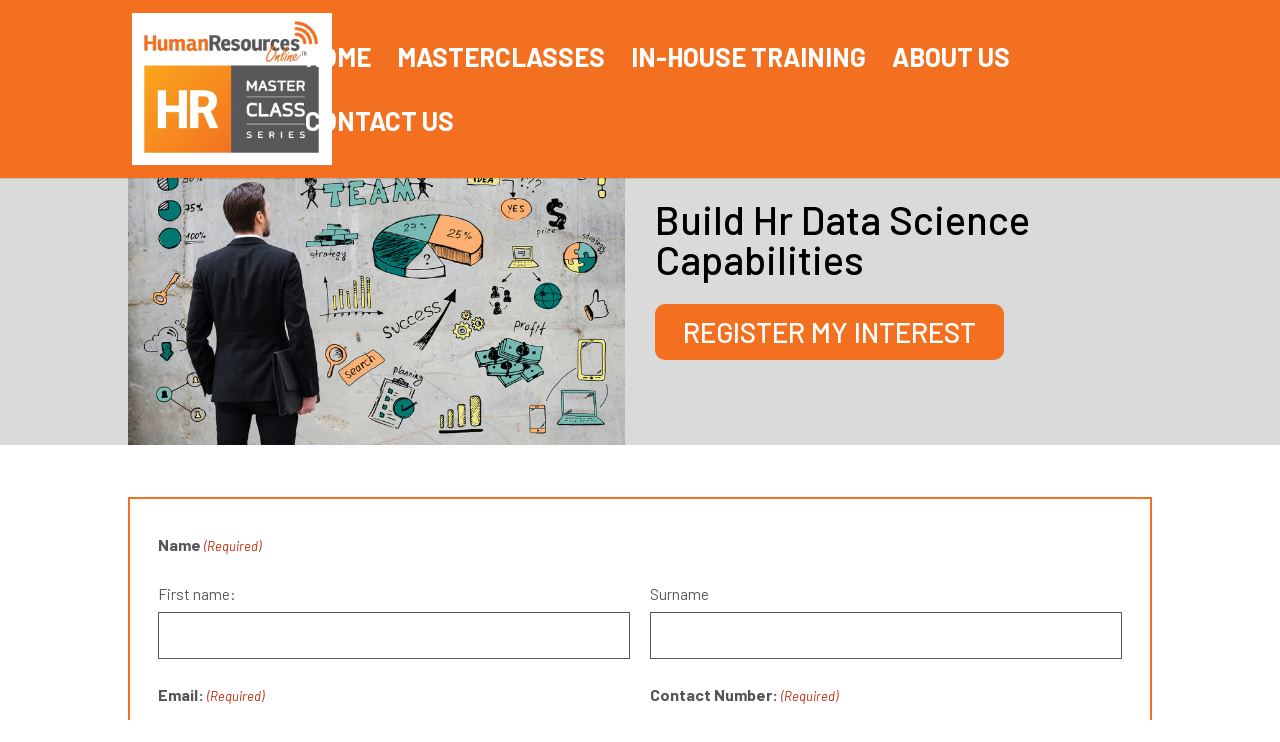

--- FILE ---
content_type: text/html; charset=utf-8
request_url: https://www.google.com/recaptcha/api2/anchor?ar=1&k=6LcaBacUAAAAAINknMsdh0nTVsnFzgoUdaW4vaib&co=aHR0cHM6Ly9tYXN0ZXJjbGFzc2VzLmh1bWFucmVzb3VyY2Vzb25saW5lLm5ldDo0NDM.&hl=en&v=PoyoqOPhxBO7pBk68S4YbpHZ&theme=light&size=normal&anchor-ms=20000&execute-ms=30000&cb=6tw7o7hqwvrw
body_size: 49581
content:
<!DOCTYPE HTML><html dir="ltr" lang="en"><head><meta http-equiv="Content-Type" content="text/html; charset=UTF-8">
<meta http-equiv="X-UA-Compatible" content="IE=edge">
<title>reCAPTCHA</title>
<style type="text/css">
/* cyrillic-ext */
@font-face {
  font-family: 'Roboto';
  font-style: normal;
  font-weight: 400;
  font-stretch: 100%;
  src: url(//fonts.gstatic.com/s/roboto/v48/KFO7CnqEu92Fr1ME7kSn66aGLdTylUAMa3GUBHMdazTgWw.woff2) format('woff2');
  unicode-range: U+0460-052F, U+1C80-1C8A, U+20B4, U+2DE0-2DFF, U+A640-A69F, U+FE2E-FE2F;
}
/* cyrillic */
@font-face {
  font-family: 'Roboto';
  font-style: normal;
  font-weight: 400;
  font-stretch: 100%;
  src: url(//fonts.gstatic.com/s/roboto/v48/KFO7CnqEu92Fr1ME7kSn66aGLdTylUAMa3iUBHMdazTgWw.woff2) format('woff2');
  unicode-range: U+0301, U+0400-045F, U+0490-0491, U+04B0-04B1, U+2116;
}
/* greek-ext */
@font-face {
  font-family: 'Roboto';
  font-style: normal;
  font-weight: 400;
  font-stretch: 100%;
  src: url(//fonts.gstatic.com/s/roboto/v48/KFO7CnqEu92Fr1ME7kSn66aGLdTylUAMa3CUBHMdazTgWw.woff2) format('woff2');
  unicode-range: U+1F00-1FFF;
}
/* greek */
@font-face {
  font-family: 'Roboto';
  font-style: normal;
  font-weight: 400;
  font-stretch: 100%;
  src: url(//fonts.gstatic.com/s/roboto/v48/KFO7CnqEu92Fr1ME7kSn66aGLdTylUAMa3-UBHMdazTgWw.woff2) format('woff2');
  unicode-range: U+0370-0377, U+037A-037F, U+0384-038A, U+038C, U+038E-03A1, U+03A3-03FF;
}
/* math */
@font-face {
  font-family: 'Roboto';
  font-style: normal;
  font-weight: 400;
  font-stretch: 100%;
  src: url(//fonts.gstatic.com/s/roboto/v48/KFO7CnqEu92Fr1ME7kSn66aGLdTylUAMawCUBHMdazTgWw.woff2) format('woff2');
  unicode-range: U+0302-0303, U+0305, U+0307-0308, U+0310, U+0312, U+0315, U+031A, U+0326-0327, U+032C, U+032F-0330, U+0332-0333, U+0338, U+033A, U+0346, U+034D, U+0391-03A1, U+03A3-03A9, U+03B1-03C9, U+03D1, U+03D5-03D6, U+03F0-03F1, U+03F4-03F5, U+2016-2017, U+2034-2038, U+203C, U+2040, U+2043, U+2047, U+2050, U+2057, U+205F, U+2070-2071, U+2074-208E, U+2090-209C, U+20D0-20DC, U+20E1, U+20E5-20EF, U+2100-2112, U+2114-2115, U+2117-2121, U+2123-214F, U+2190, U+2192, U+2194-21AE, U+21B0-21E5, U+21F1-21F2, U+21F4-2211, U+2213-2214, U+2216-22FF, U+2308-230B, U+2310, U+2319, U+231C-2321, U+2336-237A, U+237C, U+2395, U+239B-23B7, U+23D0, U+23DC-23E1, U+2474-2475, U+25AF, U+25B3, U+25B7, U+25BD, U+25C1, U+25CA, U+25CC, U+25FB, U+266D-266F, U+27C0-27FF, U+2900-2AFF, U+2B0E-2B11, U+2B30-2B4C, U+2BFE, U+3030, U+FF5B, U+FF5D, U+1D400-1D7FF, U+1EE00-1EEFF;
}
/* symbols */
@font-face {
  font-family: 'Roboto';
  font-style: normal;
  font-weight: 400;
  font-stretch: 100%;
  src: url(//fonts.gstatic.com/s/roboto/v48/KFO7CnqEu92Fr1ME7kSn66aGLdTylUAMaxKUBHMdazTgWw.woff2) format('woff2');
  unicode-range: U+0001-000C, U+000E-001F, U+007F-009F, U+20DD-20E0, U+20E2-20E4, U+2150-218F, U+2190, U+2192, U+2194-2199, U+21AF, U+21E6-21F0, U+21F3, U+2218-2219, U+2299, U+22C4-22C6, U+2300-243F, U+2440-244A, U+2460-24FF, U+25A0-27BF, U+2800-28FF, U+2921-2922, U+2981, U+29BF, U+29EB, U+2B00-2BFF, U+4DC0-4DFF, U+FFF9-FFFB, U+10140-1018E, U+10190-1019C, U+101A0, U+101D0-101FD, U+102E0-102FB, U+10E60-10E7E, U+1D2C0-1D2D3, U+1D2E0-1D37F, U+1F000-1F0FF, U+1F100-1F1AD, U+1F1E6-1F1FF, U+1F30D-1F30F, U+1F315, U+1F31C, U+1F31E, U+1F320-1F32C, U+1F336, U+1F378, U+1F37D, U+1F382, U+1F393-1F39F, U+1F3A7-1F3A8, U+1F3AC-1F3AF, U+1F3C2, U+1F3C4-1F3C6, U+1F3CA-1F3CE, U+1F3D4-1F3E0, U+1F3ED, U+1F3F1-1F3F3, U+1F3F5-1F3F7, U+1F408, U+1F415, U+1F41F, U+1F426, U+1F43F, U+1F441-1F442, U+1F444, U+1F446-1F449, U+1F44C-1F44E, U+1F453, U+1F46A, U+1F47D, U+1F4A3, U+1F4B0, U+1F4B3, U+1F4B9, U+1F4BB, U+1F4BF, U+1F4C8-1F4CB, U+1F4D6, U+1F4DA, U+1F4DF, U+1F4E3-1F4E6, U+1F4EA-1F4ED, U+1F4F7, U+1F4F9-1F4FB, U+1F4FD-1F4FE, U+1F503, U+1F507-1F50B, U+1F50D, U+1F512-1F513, U+1F53E-1F54A, U+1F54F-1F5FA, U+1F610, U+1F650-1F67F, U+1F687, U+1F68D, U+1F691, U+1F694, U+1F698, U+1F6AD, U+1F6B2, U+1F6B9-1F6BA, U+1F6BC, U+1F6C6-1F6CF, U+1F6D3-1F6D7, U+1F6E0-1F6EA, U+1F6F0-1F6F3, U+1F6F7-1F6FC, U+1F700-1F7FF, U+1F800-1F80B, U+1F810-1F847, U+1F850-1F859, U+1F860-1F887, U+1F890-1F8AD, U+1F8B0-1F8BB, U+1F8C0-1F8C1, U+1F900-1F90B, U+1F93B, U+1F946, U+1F984, U+1F996, U+1F9E9, U+1FA00-1FA6F, U+1FA70-1FA7C, U+1FA80-1FA89, U+1FA8F-1FAC6, U+1FACE-1FADC, U+1FADF-1FAE9, U+1FAF0-1FAF8, U+1FB00-1FBFF;
}
/* vietnamese */
@font-face {
  font-family: 'Roboto';
  font-style: normal;
  font-weight: 400;
  font-stretch: 100%;
  src: url(//fonts.gstatic.com/s/roboto/v48/KFO7CnqEu92Fr1ME7kSn66aGLdTylUAMa3OUBHMdazTgWw.woff2) format('woff2');
  unicode-range: U+0102-0103, U+0110-0111, U+0128-0129, U+0168-0169, U+01A0-01A1, U+01AF-01B0, U+0300-0301, U+0303-0304, U+0308-0309, U+0323, U+0329, U+1EA0-1EF9, U+20AB;
}
/* latin-ext */
@font-face {
  font-family: 'Roboto';
  font-style: normal;
  font-weight: 400;
  font-stretch: 100%;
  src: url(//fonts.gstatic.com/s/roboto/v48/KFO7CnqEu92Fr1ME7kSn66aGLdTylUAMa3KUBHMdazTgWw.woff2) format('woff2');
  unicode-range: U+0100-02BA, U+02BD-02C5, U+02C7-02CC, U+02CE-02D7, U+02DD-02FF, U+0304, U+0308, U+0329, U+1D00-1DBF, U+1E00-1E9F, U+1EF2-1EFF, U+2020, U+20A0-20AB, U+20AD-20C0, U+2113, U+2C60-2C7F, U+A720-A7FF;
}
/* latin */
@font-face {
  font-family: 'Roboto';
  font-style: normal;
  font-weight: 400;
  font-stretch: 100%;
  src: url(//fonts.gstatic.com/s/roboto/v48/KFO7CnqEu92Fr1ME7kSn66aGLdTylUAMa3yUBHMdazQ.woff2) format('woff2');
  unicode-range: U+0000-00FF, U+0131, U+0152-0153, U+02BB-02BC, U+02C6, U+02DA, U+02DC, U+0304, U+0308, U+0329, U+2000-206F, U+20AC, U+2122, U+2191, U+2193, U+2212, U+2215, U+FEFF, U+FFFD;
}
/* cyrillic-ext */
@font-face {
  font-family: 'Roboto';
  font-style: normal;
  font-weight: 500;
  font-stretch: 100%;
  src: url(//fonts.gstatic.com/s/roboto/v48/KFO7CnqEu92Fr1ME7kSn66aGLdTylUAMa3GUBHMdazTgWw.woff2) format('woff2');
  unicode-range: U+0460-052F, U+1C80-1C8A, U+20B4, U+2DE0-2DFF, U+A640-A69F, U+FE2E-FE2F;
}
/* cyrillic */
@font-face {
  font-family: 'Roboto';
  font-style: normal;
  font-weight: 500;
  font-stretch: 100%;
  src: url(//fonts.gstatic.com/s/roboto/v48/KFO7CnqEu92Fr1ME7kSn66aGLdTylUAMa3iUBHMdazTgWw.woff2) format('woff2');
  unicode-range: U+0301, U+0400-045F, U+0490-0491, U+04B0-04B1, U+2116;
}
/* greek-ext */
@font-face {
  font-family: 'Roboto';
  font-style: normal;
  font-weight: 500;
  font-stretch: 100%;
  src: url(//fonts.gstatic.com/s/roboto/v48/KFO7CnqEu92Fr1ME7kSn66aGLdTylUAMa3CUBHMdazTgWw.woff2) format('woff2');
  unicode-range: U+1F00-1FFF;
}
/* greek */
@font-face {
  font-family: 'Roboto';
  font-style: normal;
  font-weight: 500;
  font-stretch: 100%;
  src: url(//fonts.gstatic.com/s/roboto/v48/KFO7CnqEu92Fr1ME7kSn66aGLdTylUAMa3-UBHMdazTgWw.woff2) format('woff2');
  unicode-range: U+0370-0377, U+037A-037F, U+0384-038A, U+038C, U+038E-03A1, U+03A3-03FF;
}
/* math */
@font-face {
  font-family: 'Roboto';
  font-style: normal;
  font-weight: 500;
  font-stretch: 100%;
  src: url(//fonts.gstatic.com/s/roboto/v48/KFO7CnqEu92Fr1ME7kSn66aGLdTylUAMawCUBHMdazTgWw.woff2) format('woff2');
  unicode-range: U+0302-0303, U+0305, U+0307-0308, U+0310, U+0312, U+0315, U+031A, U+0326-0327, U+032C, U+032F-0330, U+0332-0333, U+0338, U+033A, U+0346, U+034D, U+0391-03A1, U+03A3-03A9, U+03B1-03C9, U+03D1, U+03D5-03D6, U+03F0-03F1, U+03F4-03F5, U+2016-2017, U+2034-2038, U+203C, U+2040, U+2043, U+2047, U+2050, U+2057, U+205F, U+2070-2071, U+2074-208E, U+2090-209C, U+20D0-20DC, U+20E1, U+20E5-20EF, U+2100-2112, U+2114-2115, U+2117-2121, U+2123-214F, U+2190, U+2192, U+2194-21AE, U+21B0-21E5, U+21F1-21F2, U+21F4-2211, U+2213-2214, U+2216-22FF, U+2308-230B, U+2310, U+2319, U+231C-2321, U+2336-237A, U+237C, U+2395, U+239B-23B7, U+23D0, U+23DC-23E1, U+2474-2475, U+25AF, U+25B3, U+25B7, U+25BD, U+25C1, U+25CA, U+25CC, U+25FB, U+266D-266F, U+27C0-27FF, U+2900-2AFF, U+2B0E-2B11, U+2B30-2B4C, U+2BFE, U+3030, U+FF5B, U+FF5D, U+1D400-1D7FF, U+1EE00-1EEFF;
}
/* symbols */
@font-face {
  font-family: 'Roboto';
  font-style: normal;
  font-weight: 500;
  font-stretch: 100%;
  src: url(//fonts.gstatic.com/s/roboto/v48/KFO7CnqEu92Fr1ME7kSn66aGLdTylUAMaxKUBHMdazTgWw.woff2) format('woff2');
  unicode-range: U+0001-000C, U+000E-001F, U+007F-009F, U+20DD-20E0, U+20E2-20E4, U+2150-218F, U+2190, U+2192, U+2194-2199, U+21AF, U+21E6-21F0, U+21F3, U+2218-2219, U+2299, U+22C4-22C6, U+2300-243F, U+2440-244A, U+2460-24FF, U+25A0-27BF, U+2800-28FF, U+2921-2922, U+2981, U+29BF, U+29EB, U+2B00-2BFF, U+4DC0-4DFF, U+FFF9-FFFB, U+10140-1018E, U+10190-1019C, U+101A0, U+101D0-101FD, U+102E0-102FB, U+10E60-10E7E, U+1D2C0-1D2D3, U+1D2E0-1D37F, U+1F000-1F0FF, U+1F100-1F1AD, U+1F1E6-1F1FF, U+1F30D-1F30F, U+1F315, U+1F31C, U+1F31E, U+1F320-1F32C, U+1F336, U+1F378, U+1F37D, U+1F382, U+1F393-1F39F, U+1F3A7-1F3A8, U+1F3AC-1F3AF, U+1F3C2, U+1F3C4-1F3C6, U+1F3CA-1F3CE, U+1F3D4-1F3E0, U+1F3ED, U+1F3F1-1F3F3, U+1F3F5-1F3F7, U+1F408, U+1F415, U+1F41F, U+1F426, U+1F43F, U+1F441-1F442, U+1F444, U+1F446-1F449, U+1F44C-1F44E, U+1F453, U+1F46A, U+1F47D, U+1F4A3, U+1F4B0, U+1F4B3, U+1F4B9, U+1F4BB, U+1F4BF, U+1F4C8-1F4CB, U+1F4D6, U+1F4DA, U+1F4DF, U+1F4E3-1F4E6, U+1F4EA-1F4ED, U+1F4F7, U+1F4F9-1F4FB, U+1F4FD-1F4FE, U+1F503, U+1F507-1F50B, U+1F50D, U+1F512-1F513, U+1F53E-1F54A, U+1F54F-1F5FA, U+1F610, U+1F650-1F67F, U+1F687, U+1F68D, U+1F691, U+1F694, U+1F698, U+1F6AD, U+1F6B2, U+1F6B9-1F6BA, U+1F6BC, U+1F6C6-1F6CF, U+1F6D3-1F6D7, U+1F6E0-1F6EA, U+1F6F0-1F6F3, U+1F6F7-1F6FC, U+1F700-1F7FF, U+1F800-1F80B, U+1F810-1F847, U+1F850-1F859, U+1F860-1F887, U+1F890-1F8AD, U+1F8B0-1F8BB, U+1F8C0-1F8C1, U+1F900-1F90B, U+1F93B, U+1F946, U+1F984, U+1F996, U+1F9E9, U+1FA00-1FA6F, U+1FA70-1FA7C, U+1FA80-1FA89, U+1FA8F-1FAC6, U+1FACE-1FADC, U+1FADF-1FAE9, U+1FAF0-1FAF8, U+1FB00-1FBFF;
}
/* vietnamese */
@font-face {
  font-family: 'Roboto';
  font-style: normal;
  font-weight: 500;
  font-stretch: 100%;
  src: url(//fonts.gstatic.com/s/roboto/v48/KFO7CnqEu92Fr1ME7kSn66aGLdTylUAMa3OUBHMdazTgWw.woff2) format('woff2');
  unicode-range: U+0102-0103, U+0110-0111, U+0128-0129, U+0168-0169, U+01A0-01A1, U+01AF-01B0, U+0300-0301, U+0303-0304, U+0308-0309, U+0323, U+0329, U+1EA0-1EF9, U+20AB;
}
/* latin-ext */
@font-face {
  font-family: 'Roboto';
  font-style: normal;
  font-weight: 500;
  font-stretch: 100%;
  src: url(//fonts.gstatic.com/s/roboto/v48/KFO7CnqEu92Fr1ME7kSn66aGLdTylUAMa3KUBHMdazTgWw.woff2) format('woff2');
  unicode-range: U+0100-02BA, U+02BD-02C5, U+02C7-02CC, U+02CE-02D7, U+02DD-02FF, U+0304, U+0308, U+0329, U+1D00-1DBF, U+1E00-1E9F, U+1EF2-1EFF, U+2020, U+20A0-20AB, U+20AD-20C0, U+2113, U+2C60-2C7F, U+A720-A7FF;
}
/* latin */
@font-face {
  font-family: 'Roboto';
  font-style: normal;
  font-weight: 500;
  font-stretch: 100%;
  src: url(//fonts.gstatic.com/s/roboto/v48/KFO7CnqEu92Fr1ME7kSn66aGLdTylUAMa3yUBHMdazQ.woff2) format('woff2');
  unicode-range: U+0000-00FF, U+0131, U+0152-0153, U+02BB-02BC, U+02C6, U+02DA, U+02DC, U+0304, U+0308, U+0329, U+2000-206F, U+20AC, U+2122, U+2191, U+2193, U+2212, U+2215, U+FEFF, U+FFFD;
}
/* cyrillic-ext */
@font-face {
  font-family: 'Roboto';
  font-style: normal;
  font-weight: 900;
  font-stretch: 100%;
  src: url(//fonts.gstatic.com/s/roboto/v48/KFO7CnqEu92Fr1ME7kSn66aGLdTylUAMa3GUBHMdazTgWw.woff2) format('woff2');
  unicode-range: U+0460-052F, U+1C80-1C8A, U+20B4, U+2DE0-2DFF, U+A640-A69F, U+FE2E-FE2F;
}
/* cyrillic */
@font-face {
  font-family: 'Roboto';
  font-style: normal;
  font-weight: 900;
  font-stretch: 100%;
  src: url(//fonts.gstatic.com/s/roboto/v48/KFO7CnqEu92Fr1ME7kSn66aGLdTylUAMa3iUBHMdazTgWw.woff2) format('woff2');
  unicode-range: U+0301, U+0400-045F, U+0490-0491, U+04B0-04B1, U+2116;
}
/* greek-ext */
@font-face {
  font-family: 'Roboto';
  font-style: normal;
  font-weight: 900;
  font-stretch: 100%;
  src: url(//fonts.gstatic.com/s/roboto/v48/KFO7CnqEu92Fr1ME7kSn66aGLdTylUAMa3CUBHMdazTgWw.woff2) format('woff2');
  unicode-range: U+1F00-1FFF;
}
/* greek */
@font-face {
  font-family: 'Roboto';
  font-style: normal;
  font-weight: 900;
  font-stretch: 100%;
  src: url(//fonts.gstatic.com/s/roboto/v48/KFO7CnqEu92Fr1ME7kSn66aGLdTylUAMa3-UBHMdazTgWw.woff2) format('woff2');
  unicode-range: U+0370-0377, U+037A-037F, U+0384-038A, U+038C, U+038E-03A1, U+03A3-03FF;
}
/* math */
@font-face {
  font-family: 'Roboto';
  font-style: normal;
  font-weight: 900;
  font-stretch: 100%;
  src: url(//fonts.gstatic.com/s/roboto/v48/KFO7CnqEu92Fr1ME7kSn66aGLdTylUAMawCUBHMdazTgWw.woff2) format('woff2');
  unicode-range: U+0302-0303, U+0305, U+0307-0308, U+0310, U+0312, U+0315, U+031A, U+0326-0327, U+032C, U+032F-0330, U+0332-0333, U+0338, U+033A, U+0346, U+034D, U+0391-03A1, U+03A3-03A9, U+03B1-03C9, U+03D1, U+03D5-03D6, U+03F0-03F1, U+03F4-03F5, U+2016-2017, U+2034-2038, U+203C, U+2040, U+2043, U+2047, U+2050, U+2057, U+205F, U+2070-2071, U+2074-208E, U+2090-209C, U+20D0-20DC, U+20E1, U+20E5-20EF, U+2100-2112, U+2114-2115, U+2117-2121, U+2123-214F, U+2190, U+2192, U+2194-21AE, U+21B0-21E5, U+21F1-21F2, U+21F4-2211, U+2213-2214, U+2216-22FF, U+2308-230B, U+2310, U+2319, U+231C-2321, U+2336-237A, U+237C, U+2395, U+239B-23B7, U+23D0, U+23DC-23E1, U+2474-2475, U+25AF, U+25B3, U+25B7, U+25BD, U+25C1, U+25CA, U+25CC, U+25FB, U+266D-266F, U+27C0-27FF, U+2900-2AFF, U+2B0E-2B11, U+2B30-2B4C, U+2BFE, U+3030, U+FF5B, U+FF5D, U+1D400-1D7FF, U+1EE00-1EEFF;
}
/* symbols */
@font-face {
  font-family: 'Roboto';
  font-style: normal;
  font-weight: 900;
  font-stretch: 100%;
  src: url(//fonts.gstatic.com/s/roboto/v48/KFO7CnqEu92Fr1ME7kSn66aGLdTylUAMaxKUBHMdazTgWw.woff2) format('woff2');
  unicode-range: U+0001-000C, U+000E-001F, U+007F-009F, U+20DD-20E0, U+20E2-20E4, U+2150-218F, U+2190, U+2192, U+2194-2199, U+21AF, U+21E6-21F0, U+21F3, U+2218-2219, U+2299, U+22C4-22C6, U+2300-243F, U+2440-244A, U+2460-24FF, U+25A0-27BF, U+2800-28FF, U+2921-2922, U+2981, U+29BF, U+29EB, U+2B00-2BFF, U+4DC0-4DFF, U+FFF9-FFFB, U+10140-1018E, U+10190-1019C, U+101A0, U+101D0-101FD, U+102E0-102FB, U+10E60-10E7E, U+1D2C0-1D2D3, U+1D2E0-1D37F, U+1F000-1F0FF, U+1F100-1F1AD, U+1F1E6-1F1FF, U+1F30D-1F30F, U+1F315, U+1F31C, U+1F31E, U+1F320-1F32C, U+1F336, U+1F378, U+1F37D, U+1F382, U+1F393-1F39F, U+1F3A7-1F3A8, U+1F3AC-1F3AF, U+1F3C2, U+1F3C4-1F3C6, U+1F3CA-1F3CE, U+1F3D4-1F3E0, U+1F3ED, U+1F3F1-1F3F3, U+1F3F5-1F3F7, U+1F408, U+1F415, U+1F41F, U+1F426, U+1F43F, U+1F441-1F442, U+1F444, U+1F446-1F449, U+1F44C-1F44E, U+1F453, U+1F46A, U+1F47D, U+1F4A3, U+1F4B0, U+1F4B3, U+1F4B9, U+1F4BB, U+1F4BF, U+1F4C8-1F4CB, U+1F4D6, U+1F4DA, U+1F4DF, U+1F4E3-1F4E6, U+1F4EA-1F4ED, U+1F4F7, U+1F4F9-1F4FB, U+1F4FD-1F4FE, U+1F503, U+1F507-1F50B, U+1F50D, U+1F512-1F513, U+1F53E-1F54A, U+1F54F-1F5FA, U+1F610, U+1F650-1F67F, U+1F687, U+1F68D, U+1F691, U+1F694, U+1F698, U+1F6AD, U+1F6B2, U+1F6B9-1F6BA, U+1F6BC, U+1F6C6-1F6CF, U+1F6D3-1F6D7, U+1F6E0-1F6EA, U+1F6F0-1F6F3, U+1F6F7-1F6FC, U+1F700-1F7FF, U+1F800-1F80B, U+1F810-1F847, U+1F850-1F859, U+1F860-1F887, U+1F890-1F8AD, U+1F8B0-1F8BB, U+1F8C0-1F8C1, U+1F900-1F90B, U+1F93B, U+1F946, U+1F984, U+1F996, U+1F9E9, U+1FA00-1FA6F, U+1FA70-1FA7C, U+1FA80-1FA89, U+1FA8F-1FAC6, U+1FACE-1FADC, U+1FADF-1FAE9, U+1FAF0-1FAF8, U+1FB00-1FBFF;
}
/* vietnamese */
@font-face {
  font-family: 'Roboto';
  font-style: normal;
  font-weight: 900;
  font-stretch: 100%;
  src: url(//fonts.gstatic.com/s/roboto/v48/KFO7CnqEu92Fr1ME7kSn66aGLdTylUAMa3OUBHMdazTgWw.woff2) format('woff2');
  unicode-range: U+0102-0103, U+0110-0111, U+0128-0129, U+0168-0169, U+01A0-01A1, U+01AF-01B0, U+0300-0301, U+0303-0304, U+0308-0309, U+0323, U+0329, U+1EA0-1EF9, U+20AB;
}
/* latin-ext */
@font-face {
  font-family: 'Roboto';
  font-style: normal;
  font-weight: 900;
  font-stretch: 100%;
  src: url(//fonts.gstatic.com/s/roboto/v48/KFO7CnqEu92Fr1ME7kSn66aGLdTylUAMa3KUBHMdazTgWw.woff2) format('woff2');
  unicode-range: U+0100-02BA, U+02BD-02C5, U+02C7-02CC, U+02CE-02D7, U+02DD-02FF, U+0304, U+0308, U+0329, U+1D00-1DBF, U+1E00-1E9F, U+1EF2-1EFF, U+2020, U+20A0-20AB, U+20AD-20C0, U+2113, U+2C60-2C7F, U+A720-A7FF;
}
/* latin */
@font-face {
  font-family: 'Roboto';
  font-style: normal;
  font-weight: 900;
  font-stretch: 100%;
  src: url(//fonts.gstatic.com/s/roboto/v48/KFO7CnqEu92Fr1ME7kSn66aGLdTylUAMa3yUBHMdazQ.woff2) format('woff2');
  unicode-range: U+0000-00FF, U+0131, U+0152-0153, U+02BB-02BC, U+02C6, U+02DA, U+02DC, U+0304, U+0308, U+0329, U+2000-206F, U+20AC, U+2122, U+2191, U+2193, U+2212, U+2215, U+FEFF, U+FFFD;
}

</style>
<link rel="stylesheet" type="text/css" href="https://www.gstatic.com/recaptcha/releases/PoyoqOPhxBO7pBk68S4YbpHZ/styles__ltr.css">
<script nonce="5tCnOBId6swOakPN3QoIrQ" type="text/javascript">window['__recaptcha_api'] = 'https://www.google.com/recaptcha/api2/';</script>
<script type="text/javascript" src="https://www.gstatic.com/recaptcha/releases/PoyoqOPhxBO7pBk68S4YbpHZ/recaptcha__en.js" nonce="5tCnOBId6swOakPN3QoIrQ">
      
    </script></head>
<body><div id="rc-anchor-alert" class="rc-anchor-alert"></div>
<input type="hidden" id="recaptcha-token" value="[base64]">
<script type="text/javascript" nonce="5tCnOBId6swOakPN3QoIrQ">
      recaptcha.anchor.Main.init("[\x22ainput\x22,[\x22bgdata\x22,\x22\x22,\[base64]/[base64]/bmV3IFpbdF0obVswXSk6Sz09Mj9uZXcgWlt0XShtWzBdLG1bMV0pOks9PTM/bmV3IFpbdF0obVswXSxtWzFdLG1bMl0pOks9PTQ/[base64]/[base64]/[base64]/[base64]/[base64]/[base64]/[base64]/[base64]/[base64]/[base64]/[base64]/[base64]/[base64]/[base64]\\u003d\\u003d\x22,\[base64]\x22,\x22wrhcw7LDo8KYI8KhT8KHRw7DisKLw4YUAX/CrMOQEH7DoSbDpVHCnWwBfjHCtwTDi2lNKnl3V8OMVMOvw5J4G2vCuwt/I8KifjBwwrsXw5TDtMK4IsKAwrLCssKPw51Ww7hKBsK2N2/DgMOCUcO3w6XDgQnChcOwwr0iCsOMLirCgsOMGnhwMMOsw7rCiSLDqcOEFHEYwofDqkrCj8OIwqzDncOPYQbDrcKtwqDCrH/CgEIMw5jDocK3wqoEw7kKwrzCg8KJwqbDvWHDisKNwonDr0hlwrhBw681w4nDkcKBXsKRw7EQPMOcYsKkTB/[base64]/XTxmfm9LwpMmw7zDjsKuKcKEwpbDgGPCiMOCJMO3w5VHw4E4w6Q2fEhweAvDmg1ycsKXwrFMZhDDoMOzcnpsw61xasOyDMOkVBc6w6McBsOCw4bCusKmaR/CqMO7FHwfw6U0UxJeQsKuwovCqFRzP8O4w6jCvMKiwp/[base64]/[base64]/ajHDpjfCoApUwrHDhcK+acOHw495w7rCisKQI2ogP8Odw7bCusKef8OLZzLDl1U1X8KQw5/Cnh97w64iwoIqR0PDssOiRB3DkwYlXMO7w7ktV2LCtFHDrMKXw7TCmTjCmMKXw64TworDlw5CKFAZF3xUw5MFw7nCiibCnS/Dtk47w7MzO0AiAzTDsMOYFMKvw4UmATpkUQ/CgsKuZnlLa2MJUsOxeMKGERx4CC7DtsOuXcKPGW1eOyl4UAgqw63Dqw1UJcKKwoTCkwTCuw5/[base64]/CrsKcwo4uw73CrMOhw4fCmsKoHMKPUVRtS8O0w6Ajf1DDoMOLwpvCm1nDosOIw6DDusKIDGQJeTbChx7CmcKlMznDjhjDpxPDtcODw5ZgwoFuw4XCpMKzwr7CpsKLe27DmMKrw4gdLAIuwokEZcO7c8KtDsKFwpB+wovDmsKSw550CMK/wr/Duj1+wqPDjcOTB8KFwqQuVsOoacKOMsOnbMOfw6XDtVDDtMKqBcKaXAPCuw/DgnQdwoZ5wp/Ds3PColXCosKRVMKvNRbDq8OyEcKVSsOKbwPCmMKswqfDvF1wWcOxCsK6w5/[base64]/[base64]/CrWHCj8OeIXpIPMOWw5TDkWoOw4vCpMOoRsOHw7d4LsKDYEPCmsO9wpXCiynCvBoZwqInSnlrwqbCjiRPw4F5w53CpcKuw6nDtcO6FnA2wqhFwpYDPMKLfBLCnDPCiyZcw5/CgMKdGMKKeW8PwoNLwqHCijk8RD8+CwRTwqbCgcKuY8O6woPCjMOGDD8+ICFZS1/DkRHCn8OhfyjDl8O/DsK0FsK6w6Vewqc2wojDuhpoecO/w7IhTsKCwoPCrsOwNMKyRjDCqsKKESTCoMOhIsOsw4DDp3zCsMOmwoPDgEzClSbCnXnDkTQnwqoCw7kqb8OywqkoaTBmwoTDiAnCsMONfcKWQ1PDqcO5wqrCnX9Yw7ohXcOswq4vw5R/[base64]/DmsOrexxCecKDw4jDrljDnXdHGMKaGgQjBnvDgmRHR0vDi33Dh8OOw4/DlmViwonCh3UMRXJIf8Oawrkcw4Jxw4haeEnCrVMpwohlSkPCpDTDgx/DsMOSw7vCnDdOX8OlwozDusKJDVgzDVJ2wrgZZsO4w5zDn1xhwpElQRkPw7BSw4HCmzEzPy9ew5cdL8OMI8ObwpzDg8K3w6hiw6jCmA/Dm8OMwpQdAsK6wqlxw5d2E3psw5cFQcKtOB7Dl8OFAMKKYMOyAcO9IMO8YkHCpcOEMsOvw6M3Hz0swonCshrDtgTDjcOwRDDCrkpywqkAGMOqwos1w4UbU8KDL8ONMy4hMAMMw4oMw5TDtTXCnVU3w4HDgsKVfg8idMO6wrvClWgUw6sYcMKqw5fCgsK3wo/CskTCrSNEfUwHWcKICsKRYMONUsKpwpFlw6F5w50NN8Ovw75MAMOqQHBOc8KiwogWw5TCgw90cQpOwotPwqfCqyh6wr3DvcO+WCNBXcKQDwjCoBLCs8KdC8OiBmLDkUXCi8K8dcK1w7BpwofCu8KIJEjCnMOxTz5kwqNqYDvDslbChQ/DkULCrUtTw68Aw79Kw4l/w4I0w57DjcOcSsK+ccKYwr7DmsOXw45vOcO6GAXDisKgw5DCj8OUwrU0FjXCmHbCisOMLgUhwpzCm8OMH0jCiU7DpWlSw7DCjcKxOxZpY3kfwr4lw6jCkjAyw6p4RcKRwpISw6hMw5DCq1wRw5U/wp3CmVJTGMO+PMO5JTvDqWoGR8K/w6d5woHCnWl7wp98wpQddMKVw7dmwqfDvcKhwqMYTWjCqEvCtcOXV1DClMOTL0/CjcKvwqMDWUAfIhptw68cIcKoQXx6NkoDHMOxA8K3w481aSbDnEgzw5MLwr50w4XCplPCt8OAX3sgWcKfTnMOI1DDoAhrFcKMwrYoWcK6ME/Csy5wCw/DtcKmw4TDpsKNwp3DmGTDq8ONHV/[base64]/CkiE3wo0gw4YAfMKkw7bDmTLDi1duTVZmwo7CgDvDrSvCmAt4wq/CkBvCgkY/wql/w6nDpRjCk8Kpc8K+wrDDk8Ozw6Q/[base64]/DnMOlw6ppJ13CmCbDj8Oaw70Ew4rDh8O/TSvDg8OWw5UcU8K3w6vDsMKXa1x4bH/[base64]/J8OlwoXDksKFPVXClsOyw4XCsSXDssOpwoAww5EJflLClsK0esOOfDTCqMKKME7CkMK5wrBuWhQYw7YiGEVNK8OBwpt+w5nDrsKbw5gpVQPCrD4bwpJ7wokqw6Uswr0OwpLCqsKrw5YEYMORMArDgcOqwoV+wqfCnXrDoMO+wqR5ITgRw6jDg8K+woB7GmgNw7/CqWnDo8OWVsK3wrnCj0F2w5RFw6IWw7jCgcKswqQBcQ/CkmrDjQrCmMKAT8K9woQew5DDgMOUPCDCoGPChHTCmF3CocO8fcOhdMKaTFLDoMKow6fCrMO/[base64]/JcOKKsOVH8KBwqJYwpdLw6hOwpUTw5AUPhkyACZVwrkaTzHDtsKSw5thwovCvkDDtjnDmcOlw47CjCzClMOBZcKew4MEwrfCgl4lDw5gCsK5OjMQEcOBH8KWZgzCtgDDj8K2Ik5Pwo0Yw6Bewr3DtcOlVGFLaMKMw6jDhBHDuSTCt8KKwpzCgBR4WDM1wo50wpLCnE/DgF/[base64]/DlMKmw7LDhk8fY2zDuBk6fUTClsOmw6AoSsKVCHkVwr0VXXd7w7XCjcOsw4rCni4Cwq9fWgc4woVVw6DCgDB+w4FVa8KNwrvDp8OVwr8Hwqp6DMOYw7XCpMKlM8OXwrjDkUfDtTXCh8O1wrHDhiY8K1Bzwo/Diy3DgsKKDBHCmCZPw5rDtAjCpA1Iw4tSw4DCgsO/[base64]/DtAPCq8Oxw600w4bDgcOOecO/SsKhQsKhcMOCwqcmV8OBHEMEWsK5w5fChsOTwpHCosKCw7/Co8OeMWtNDmnCicOdOW4UdDkcdRZcw4rCjsKnBCzCk8OpNk/CtGFKwo84w4jCtsKnw5d9HsO9wp8wW17CucOUw4l5AV/DnGc3w6rDjsO4w6nDoWjCi1XDhMKKw4lEw6kkPBMCw6/Cow3CnsKfwp5gw7HDpsOoSMOgwphMwoJrw6fDun3DncKWL37CiMKNw7/DqcO6AsKuw4FPwpw4Q3I3GBNyPWLDjHd6wr0/w6nDlMO4w7fDrcOhD8OtwoEJdsKKQ8K/wpPCgkFIIgbCryfDlkrDm8Oiw7XCm8Oowr9Fw6Q1dhvDtFDCmFbCmR3Dt8Kdw7ZyEMOrw5dhfMK/PcOsHcOXwoHCv8K9w4cLwq9KwofDvDYww5EMwp7Dlw5IecOsOcOQw73DksOPcB9kwpnDmhwQckxeYCfCtcOrC8K9YnRtBsOLTMOcwrfCj8Ofw5vCgsOvZnHCnsOnXMOtw6DDkMOLU3zDnhoCw5XDsMKJYzbCucOIwp7DvF3Cm8O/UMOYSMOuScK4w6HCnsK1KMOUw5ciwpRweMOlw4Zjw6xIYlZpwp18w4vDjMKLwohDw5/DscOHwqcCw4bDr0TCkcOaworDtTskP8KgwqXDjU5hwp9kbsONwqQKIMKMJRNbw4xcXMOPGDAHw5pKwr0ywoBcbBlUERjDvMO+XwLCkCosw6fDg8KMw67Drx7DhGnCnMKZwpklw4LDoUZqGMORwq8hw5jDiyPDkR/DrcKyw6rCmB3CucOmwp/Dq0LDiMOpwqnCl8KKwrrCqXwtRMOSw6EEw6PCscOFVHHCn8KTV2fDtj3DtjYXwp/[base64]/Dh8OxMF0fw6NEwpMqwprCsMOZw7slwo03wqHDqsK1IsOvAMKbYsK5wpjDp8O0wpkSYMKtRTtSwprDtsKqYwZnLSI4OlZAwqfCkRcFQzYYQj/Dh2/DslDCl39IwoTDmxk2w4bCtwnClcOtw7o4U1IOMsK8ekzDscK+w5U4bFDDuSsQw6XDosKbd8OLNSTDtQcxw6k4wo19JMOnJsOHwrvDjMOLwpojGCFeQATDsgPDhwfDuMO5wp8JYsKjwqDDnyYqeVnDvlzCgsK6wqPDoy4/w5TCgcOGHMOHKmMIw4rCjkstwotAbsOwwq/[base64]/QFsqaMO2w7QFG8KswpgJwqh+wrhuH8KNcHzClsOeLcKRdMOMPxDCjcOKwp/Ct8O4HQtGw6bDonwIDhnDmFHDiBlcw6PDrRnDkDs+UCLCiUd4w4PDgMO6woHCtR8ow7zCqMO/[base64]/DqsOxLcOcw4zDs2R7AcK4bmQvR8KywopofF/DvMK2wrtRa2sLwoVNbcO5wqZ6esOIwqzDsXs3SlgXw68Nwrg6LEM5cMOleMK6BB7DlsOOwpLCpV1bGcOZa18Rwo7Dm8KxKcKpJcKvwq9LwobCvzclwq8xUlTDoWEEw453HX7CqMOJajV1PFnDv8OTYSPChx7Dgh5/f1JRwqfCpmDDgmJVw7DDszcNwrkPwpUNAsOOw7xpBk/DpsOfw4Z/HjA5GcOfw5bDnmQjCT3DpDDCqcOLwqFzwqDDiDTDhcOPB8OJwqvChcOew5hUw6F8w7bDncOJwq92w6Ziw7fCgcKfNcOANsKFdHkrMMOfwobCv8O/HsKQw63DkW/Dt8KuXAbDt8O6FQxIwop4YMOZcsOMP8O6YMKVwoPDr3lrwpNLw54LwoNkw43DncKCwrXDkh3DiF7DgGdLZMOGacKEwopjw5rDtAHDusOkDMOGw4gbdzQ6w4oXwosmbsK3wps2PzE3w7XChWNIS8OBdXjChxxWw640ayLDisORSsOow7jCnHUiw5jCqsKVfA/Dgklww5ocGsK8esObRRJKDMKvw5LDn8OvJR5LbRUzwqPDozHDpErDucK1YHERXMKpQMO5w412AsKywrDCoADDlFTCqBXChEFWwrZqcAEsw6PCtcKDSxLDusOlwrbCv3Yswq4nw4/[base64]/[base64]/DoC1oaBfCgsKnYMOMwogcw7lOw5RMw63CqsKqwqB8wqzCl8Kqw41/w4LDj8Obw5QdY8KSIMOvf8KUHGQpVhLChMOJBcKCw6XDmMKrw5PCkmkUwqfClWpManHClSrDgWrCmsKEUS7ChsOIDClFwqTCoMK8wph/WsKBw70sw7RcwoExCwRSd8Kxwr5nw5/CoRnDlMK8OyLCnCnDncKhwpZnSWhMbDTCrcO0WMKiY8KKDcOaw6cdwr3DjsOTLMOXw4JMOcO/IVrCkBF8wqTClMO/w4kSw7XCpsKqwpMGfsKmQcK4FsKcW8OTAxbDsilrw5tMwoPDpCFPwrfCnMKBwoLDrRUpfMO1w5lcZkE2wpNPwr9XKcKtX8KGw43CtBhqc8KOGkjCsDYtw7FefX/[base64]/NMOjEMOpHmvCiQjDv8OuLMKWEwdgwqjDrsO4WMKjwpEZOMK1G0LCjsOew7XCiW/ClTZ7w5HDlMOLw605PEhSE8ONOhPDlkLCqWUgw47CkMOPw4nCoCPDlwYCLRtHG8Ktwp8/NsO5w49nwoJNG8KJwr3DiMORw6wlw6rDhQVNVU/CqMOow4pEUsK+w6HDmcKjw6nDnD4gwotoaAAJZnYnw656w4ppw7l+EsK3H8OAw4DDqEQDBcOow4bDicOTaEJZw6/CknzDiFHDmDHCu8KbezNPGcOtSsOLw6RAw7zCm1zDlcO7w6jCsMOpw4oSU0tcV8OrHDnDl8OLIToBw5k0wrbCr8OzwqPCv8O/[base64]/DjETClR8Ow6bCmcKQN8Kqwo4Uw6dOw5LClcOPTMOfCFvCosOEw7/DgSbDvGzDn8KUw79WWMOcZ1s/SsKUO8OdBcOqLBUCNsKqw4MhNFDDkcKkYsOlw4w1wrITdkZQw4BFw4vDnsK+asKuwrMXw7HDpMKgwoHDjl8/WcK0w7XDn3rDr8O8w7QZwq1IwpLCtcO1w7zCgDZ5w55qwpVJw7TClB3DkU9DR2JTSsKiwosybMOtw5nDqWXDt8Okw7JKY8O/[base64]/Dhnx7wqM7w757wqRBwolHwqJVbsK6FcKzw6PDsMK6fcKRPmLDnwE7AcOrwq/DncKiw5tsZ8KdL8OOwonDjsO7XVEFwqzCv1/DssO1AsOOw5bClwzCoCIqUcOiFX9SPMOCw7Rkw7oYw5LCqcODGBNUw7bCrhLDoMKNUDh3w7rCsjrCisOTwqXDl1fChxklD0/[base64]/Con0yw5YQQMO1X8OtVgPCvnQCw7QLMkTDjirCpcOCw6LCulxPZRzCmWtIZsOVw61Rahd1ZGBAVFBSM3XCuSrCicKxERbDgBDDmQHCrB3DsALDjSXChDfDoMOrBsK1JVfDqMOqW1IrMAZEK3nCgT5sY1UIcsKgw7nCvMO/RMKTP8OIOMKoJGozeWJLw4HCmsOtG0Fqw4jCo2fCi8OIw6bDnGzClEMdw7Znwro+KcK0wpPDpEYpw5vCmkTDgcKZLMOOw5wZOsKPVSZTAsKPw6RCwonCmhnDnMOvwoDDlsOGwohAw6XCkmrCrcKhDcKmwpfCi8OawrzDsWbDvUI/aGfCnAMTw4I4w5XCpDXDnsKfw5XCvDoEasKGw5XDk8O3D8O5wqUBw5bDtMOSw6vClMOawq3DqcOfOgYAaj0cwq1WKMOqKMK9WwpEZz9VwoLDlcO7wpFGwprDlhkMwp0SwoPCvzbCiQs/[base64]/DjG3Du24rYcO9w6VWe8KUcSbCgVzDljtTw61QATHDhMKXwp4fwonDqxLDvklwBwNTEsOPYCkiw4pdLMOFw6NUw4BPdBtww5oWw5jCmsKaHcOdwrfCszfCkG0aaGfDqMKwdz1fw5vClznClcKRwqMpTBfDrMK2KX/[base64]/ClxrDrCZwGsOLCcOvfCdowpYhZ8KdIsOsdAdtC3DDvgjDi0nCnArCo8OsccO0wr7Dpw9MwoIFQcKEIVLCr8Opw7xhOE1jwqwIwptvbcO0woAzL2/Dt2A5woZKwqE6UkQkw6bDicOsVnLCtAXCq8KCY8KcGsKLOlRcccKhw7zCpMKpwog1YMKew7NtDzkHT3vDlMKWwrF6wq4oNMKGw6oZKURnIQvDiVNuwpLCuMKww4DDlXdewqMNVDbDisKyIXspwobClsOECj5TED/CqcO8wo51w6PDlsKKV3MfwrcZD8O1b8OnSwzDgTsJw71xw7TDq8KYAcOfEzMLw7LCoklMw6fDgMOUwoHCvzcnQVDClcKuw6ZzLFtLP8K8TgF1wptywow4RQ3Dp8OzMMO6wqZ0w7BBwockw7Fowokpw4/Cl1nClSEKQsOVQTM2acKIDcOHCynCoSwSakN6OkAbFMKxwo9Iwo8Aw47Cg8OefMKWBMOWwpnCt8OtSxLDvcKOw6TDjSMvwoBqw4PCg8K/[base64]/esO/w7nCv8KPLsOsdlfDqhEKw4V1w7bDjMO6PcOBPsOtJ8OaDS8JexXCkTLDmMKaIRJZw7UXw7XDoGFeKybCnhpGeMOqCcOdw67DuMKLwrHCrgzCg1rDs058w6nCqjPCiMOUwqjDhwnDm8KgwoVCw7F1w4s4w4YMMB3CkhHDgXkew7/DnAVxBMOGwrMbwpB9DsKCw6PCicO7I8KywqrDsxjClCXCrwnDmMKkLSghwrpoGX0fwqXDmXQdOAbCk8KeMsKkNVTDpMOnSMOxScKOTV3DjzDCosO8OVYmecOgW8KfwrHDgmrDvXcuwoLDisOfTsO0w6DChX/DvcONw6PDosK8P8OswqfDnThIw7ZOMMKww67Dj3tEW1/DvgN1wqzCiMKMbMOLw7HCgMKgOMKJwqdUfMOWM8KKI8K9PFQSwq9hwq9QwoJ4wonDuEkRwq11Qj3CjGwhw53DgcOGGionTUducTrDgsOewqPDnDErw5llF0l4WCUhw64/ZgEzEX9WDBXCuW1bw5nDl3PCrMKtwonDv3dhMxZlwrDDnSbCosO1w5gew7pTw5fDucKywrEZTzrCucKxwqkfwrpyw7nCgMKmw7vCmXZNMS8uw59VD0NhWy7CuMKdwrRwFmpGZ2sMwozCiVLDh0jDhBbChADDqMOzZg0Nwo/DiglbwrvCt8KeDSnDq8O4dsKXwqJ0RcK8w4ZgGjzDoFrDvXzDokR4wq9dw78+G8KJw5gIwoxxMR5Uw4nDuS/DpH0Zw6Z7UDnChsOVQiYCwq8Cc8OWQMOCwrDDt8K1UxxswrMzwogKK8OBw6YdJ8Kbw4V9ZsKtwqNGI8OmwqkgGcKGDMOAVMKJRcKOf8OSMHLCo8O2wrxjwofDlgXCkUvCnsKqwqwtW1Q/[base64]/[base64]/Dh8KKwoRzdkMrLMKEwogKU8KdTUNFw4IBwqVVByLCiMOlwpvCtMKgGTRCw6PDg8K+w4/DgwTDiTfDhEvCvcOlw7Z2w5omw5fDnx7CrCIjwop0WD7DiMOoJTDDgMO2ATfCvsKXSMOBCkjDksO0w7/[base64]/DgcOAwrfDn8Oew57Cmkp1QsK2wpBqZCwRwr3DowPDpsO8w6rDvcOnTsONwqzCqMKOw5zCuChfwq4DWcOQwq9dwoxNw5/DvMOgSkjCjFTClTlWwoYpQMOkwr3DmcKTUMOOw5LClsKbw5BPKSXDiMKlwpbCj8OMfXnDmVpVwqbDojcEw7vCu23CpHcFeh5XAcONIntpX0DDiSTCqsOkwoDCh8OCL23CtxfCtRA3UiTCoMO5w5t/w6lxwp52wqh0QD7CqEfDj8OSe8OqP8KXMB1/[base64]/[base64]/w5dwBsODwodCwrYIw7xCZsKFwqzCocO2wqkvP8KKbMO5bBrDmcKQw5PDncKbwo/Dv1lrPcKQwpjCnnIsw4/DicO1KMOuw47ClsOtDGoNw7TCvjkpwoTCoMKoXF0HSsOxagfDvsKawrHDrRp8HMK2Dl7Dl8KFayEISsO6QUddw6zCgUtQw5pLAHLDlcOwworDnsObwqLDk8K9cMKTw63CssKWasO/w5HDqsKdw6TDlAUOZsKbw5PCosOXw7l/TBxDM8OXw5/DpEdow6JvwqPCq3Eiw77Dm1jDhcO4w7/Ds8Ovw4HCp8KhTMKQEMK1UsKfw7MIwrwzw5xkw5DDj8Ouw4YvdcKuHWjCsz3CnRrDqcKbwq/CpnXDo8O1eygseSbCpDrDg8OyGMKLXn3CosKnIHw2RMO9dFvDtMK8M8OVw4hOYGJCw7DDocK1wpjDvykzw5TDjsK9aMKkYcOcAyHDuHI0VH/[base64]/DlcKfwqR2w6gGWcO1wpMvwrHCoCVDE8O5w4XCkgZWwq/Cm8OXMlBDw7xUwp7Cv8KKwrM1IsKxwpZMwqLDicOyFcKeFcObw5YVDDbCmMO1w51IPhTDj0fChAs3w7zCimYzwqPCncOAccKtFyEDwqbCu8KyPWPDo8K8B0fCk0zDshzDjSEQcMO6N8K4dMOxw6dlw4sRwpzChcK7w7LCoxLCr8ODwqULw7nDjV/DlXRzLTMMCjzCucKlwq4fGsK7w5oKwp4Rw5tYacKxw7LDgcOaTBooOMOWwpACw4rDljpqCMOHfDnCgcOJPsKNRcO4w58Sw6xUX8KGNcOiPcKWw7LDpsO3wpTCsMO6D2rCisKxwpx9w4/CkAoAw6ZqwrnCvkM+wpfDuldHwqrDm8KrGzJ/IMKPw6BMJXPDtArDlMKXwoRgwqTCgkbCscKJw7AlJFsrwoBYw5bCncKrAcKuw5XDrMOhw4Icw7nDn8ORwrMHdMKowqIOwpDCuh8LTjcAw5fCj2Avw4nDl8KbdMOIwpIaAMO/WsObwr8HwpTDucOkwonDqxDDjATDsiLDrQHCgsOnXEjDtcOPw7tETWrDqzrCq2fDlBfDrQEOwofCuMKZCnQWwpUow5HCksO+wq99UMO+WcOfwpkrw4VjBcKKw4PCgMKpw5Z5W8KoSQzCvWzDlsK2VQ/[base64]/DhcK8w7xXG8Kswq3DnVlaDcOlwqjDpsOPw5HDrGkxUMK6CMKAwpUcPnMbw4UFwoPDicKtwroTVTrDnDbDjcKcw6hMwrRBwoLCsxFTGcOROxNzw6nDpHjDhcOzw4Niwr/Dv8OsLhBHesKfwpjDmsKZYMOAw5Frwpsxw7sdasONw6vChMKMw4LCosK+w7pzNsK0bH7CmDU3w6IewrkXWcK6O3tiNg7Co8KkZANXQ0x/wrFcwo3CpibCvm9hwrYbHsORRcK3w4NBVcOEPWYbwqDCucKjbcOLwoTDp2JRPMKIw6/[base64]/[base64]/CosKsEMO7wofCnMOtPMKcwozCmsOIw77CqVTCsXR6w7VRKsKPw4fCncKOYcKew4DDpcO+BAc/w6XCrsKNCsKnIcK8wrIRacOKOsKJw5tiYsKdfB5nwp/CrMOrLyhuI8KBwpDDtjxeSD7CpsOEGsOQbCwRVmDDkcO0Ij1GPVoLIsOgR1HDpsK/[base64]/Du8OQP2Adw590GAdaHMOJPsKdG8KjwrYMw4huPQ1Kw6/DhlBbwqI2w7fCrDIowo7DmMOJwovCpyxlQz1gWCTCicOCIC8xwr9yccOnw4Z7VsOpf8Kww4bCpxLDg8KLwrjCmCxnw5nDgg/CmMOmOcKow7zDlx1Zw5k+L8O4w7sXME/ClBZBccOmw4jDrcOWw53CliV4wphgB3DDqifCjEbDoMKIWjU7w5DDgsOaw5LCu8KTw47CsMK2CSjDs8KTw4bDs3kPwrDChFPDn8OKUcOGwqHCkMKMVy3Dl23Ch8K/EsKYwqjCpmpUw5fCkcOBw7lbL8KIO0HCmMK3QWAow6XCjEMbXsKRwrwFRcOvw5ALwrItw5tBwpJ4XMKJw53CrsKpwrrDtMKvJm7DvkbDtBLClBlJw7PCnDF/QcOOw71AYMK4MwU9KhJnJsOcwqTDocKWw7vCkcKueMOXN3A7PcKsOm8PwrvDrcOVw5nCmMO9wq8Pw55fdcOZwrXDli/DsEs2w7FswpZHworCqWU/[base64]/CnC7ChWM7JGlrw63Cm8OZLR/DnMO2wqViwoLDiMOrwqDClcKow5TDosOwwrfCh8K2DMOeS8KKwpbCnVdXw6rCvgkde8OfJjUlCcOmw4sPwox0wpTCocOBN2slwoEGb8KKwoJcw7LDsmHCvWDCg0ESwr/ChHlTw49wH2nCvw7DnsODOsKYSnQfasKKasO5KwnDgkDCocKvUlDDqMOZwojCiT8veMOYasOxw4gMd8Oyw5vCpAgswp/Ch8OoBhHDixfCkcOcw4PDtzrDqFh/UcKIBn3DhnbCuMKJw4IIU8ObMTE/GsKjw6XCk3HDicOYCsKHw7DCrMKjwpQ/Vz/[base64]/DpnQUOMOSS8O1w4rClsOvwoHDugvDksKTWcKOF0fDncK4wpRLTUzDnhzDgMK/SydUw6Bqw4lXw6lOw47CscOsY8K0wrDDoMONCDc/wrh5w5pfcsKJDE84w41Nwp/ClcKTTixhdcOGwqjCp8Oaw7PCiz4+GsOmIcKcQyt7VV3Cqn00w5HDj8OQwpfCjMKgw4zDs8OwwpUIwpTDlDgHwo8AKzlnR8KJw4vDuz7CqBzCoTNPwr7CjcO2JW7CviJYdVPCvRHCuUlcwohvw5rDsMK9w6zDqE/DtMKtw7bCksOaw55PK8OaJcO6OBFbGl40asKVw5B4wrVcwp8Gw4lsw41rwrZxw5HDi8OcBzYSwpxuP1jDuMKfKsKfw7fCq8KkAsOkFz/Doz7Ci8KZVATCnMKyw6PCucOweMO+d8O1GcK1Th/DqsKTShE+woxZKsOTw6kDwobDqcKQNBMEwq0yRMKDSsKADHzDrTbDpMKlfsOfDcKtesKAEWZuw5t1wqApw6wGZMODwq3DqlvDkMOjwoDCmsKkw7/DjMOdw53CuMOhw7nDiRN2DENJa8K7wr0VZyjCjD7DpSrCnsKfDcKWw4IieMKkF8KCSMKYU2dvMMO5Egx9akXDhj3Dpgc2CMOpw6TCq8O2w4oqTHnDinhjwozDuz/CmVJ9wqfDgsOAODzDmmvChMO5LmHDskjCs8OzEsKNQ8Ksw73DisKEwpkZw4/CscO0cgvDribCkGfCkG5Kw5XDgG0ET28rBMOOe8Oqw6rDvMKFOcODwpEfM8OCwr/Dm8KAw4rDpsK9woXCiBLCgFDCmEVhGHDDoS7Di1XCpcOTF8KCRVQJennCuMOsE3TCtcO7wrvDrMKmCCBow6TDriTCsMO/w7hvw5lpLcKBOcOnd8KeO3TDmkPCr8KpMUxnwrQrwptww4bDlHsKPRUPGcKow4oHe3LCm8KWR8KQIcK9w6hZw4XDliXCp0fCqyfCg8KADcK+WnxbBG93Y8OCS8O4JcO1ZGFAw4vDtXnDo8O5AcKTwo/Cp8Kwwod+YsO/wojCvX7Dt8KXwoHClFZ9woV4wqvDvMKFw4jCvFvDuSc+wo3CucKIw74owrvDtW5Nwq7CpC9BBsOWb8OhwpJAwqpKwovCmMKJBg9Bwq90w53Crz3Cg2/DoBLDhmIUwp8gZ8KSRj3DoxoYcCILRcOVwp/CmBNbw4/Di8ONw6nDoEByKkIvw4LDqEHDn0d8MgVeZcKvwogCbMOHw6fDlB4HFMOXw7HCi8KMb8OdIcOrwodYR8OOGRoWRMOww6fCpcKVwrdDw7UWWnzCkX/Du8OKw4rDrsOjITldZmgvKkzDmXfCnWzDmjRGw5fCgGfCsnXDgsKQw75GwoALMWBaOcOtw67Dky8mw5DDvgBGw6nCpnMMwoY4w49SwqobwobCqcKcBcKgwoMHVGxgwpDDiXTCrcOsbDBgw5bCowQfQMKkHntjPxxPbcOkw6PDvMOVe8K8woHCmj/DrSnCiBMHw4vCmTPDhTzDh8OeeVkmwqPDlBnDmRHDqMKiVRc5U8Kdw4l9Nz/Dg8Kow6fCpcKVQMOlwpgsOQBjRQbCgH/CrMK/F8OMd0DCmjFPWMK3woI1w55zwr/[base64]/wo3DgcOBQ8KowoBgCR9owpHCkMOdw7oSw6vCtMK3PQnDoijDj0nCgcK/R8Odw4w6w5R4w6NRw60qwphIw6jDn8OxeMOYwrPCn8Omc8K0FMKjG8KrVsO/w7TDlC8cw7Aaw4AmwoXDqyfDulvCgVfDtXXDsF3Cn2sEIEoXw4bDvgjDhsKFUig2L17DqcK2en7DmxXDuE3Cs8ORw5PCqcKIdU3ClyIgwophw4gUw7w9wqRJXcOSFU8uXUrCoMO4wrRJw4gnVMOSwoRJw6jCs3bCtsKra8Kvw4PCn8K+D8Kiw4nCp8OKVsKLWMKQwo/Cg8Kcwr9mwoQnwq/[base64]/CrRnCrXjDsAlnWsOSwo9Yw5UMAcOKwr3DucKdDgXCozs1LwPCtMOAP8K5woXCiz3CiX4NcMKvw68/[base64]/DkFtKwqXDglpmEEljwrQNwrLCs8K2w7Utw4pEbsOScCMhIwptY3bCtcOww4wcwosdw5bDtsOpKsKmXMKPHEfChnPDtMOLZgUZPWlPwr52AH3DmMKiX8K1wonCvHDCgMK2wprDjsKLw43DviDCm8KIClzDm8KgwonDrsK/[base64]/CpMOhw6zCkMKIw5FyIFkpdFLCqgp3V8KoYmDDnsKsUTVQS8OuwqZbIXskM8Ocw6rDqwTDmsORS8OHZsKHYsKew4R9eT83VTwXQg9zwoHDj2QjEAFMw7pIw7gBw4DDsxcBUSZkL3/[base64]/CoUFzwpIvGlfCs2Qgw6vCrsKIw5RsEEHClEnDscKtKcKowqLDrE85esKSwrrDr8K3A00nw5fChMOBSsOXwqLDkT/DkH8ResKBwoPDq8OBf8KSwp96w5c8FXTDrMKAOB9+BgLCjXzDvsKyw43Cm8OBwr3CtMOiRMODwq3DnjzDvwzDrUA3wobDiMKTe8KVDsKSHWxHwp8GwqQCVAbDgDMtw7bDly/ClWYrwpDChzzCumhewrvCv2BEw4xMw5XDrgjCmgIdw6LDg0xJGHVLU1zDijEEFMO8D2rCpsO5YMOVwpxmTsKCworClsKCw4vClA3Ci20qOjotK3ECwrjDryQaYALCvVQEwq/Ci8Olw4lpFsOEwrbDt0hxXsKyGyjCo3vCgXAwwpjCmsKDKBdEw6fClzPCusOLHMKQw4Mfw6UTw5BcD8O/AcK5w5fDssKUJyV3w4nDisKkw7gXK8K+w6XCkV7CsMObw6ZMw6HDpsKJwp3CjcKZw5LDksKTw6NWw7TDn8OlbkASecKlwqTDoMOtwow7ATs3wq4mQUHDoCHDqsOLw47CqsKjT8K8egzDhW4uwpo4w7FdwovCkiLCtsOafjzDjRnDuMKywp/CvAHDkGvCh8O1wr1mFRTCuEMMwq4Aw5dFw4JeBMKKCEd+w6HChMKow4HCuz3DiCTCsXzClUzCkDZYQ8OpLVhGJ8KtwqzDoQY6w73CnQbDtsKRL8K7KwbDqsK3w6DCnH/[base64]/[base64]/[base64]/Cq8O0SRfDusKbRsKqw4kfaMKpCwLCrsOQHhsbA8KKNwxmw5UsesKteQ3DtsO6wqTCvj87X8Kdey89woY7wqvCiMKcJMKNW8OJw4gewpTDqMK1w73DoVk1BcO3wqhuwqPDqRsEwprDkCDCnsKHwpwcwr/DsQrDrRlPw4BSZMKow6rCq03CgsO5wq/[base64]/Dr217wpvDtmhsacKDH8KmIcKowrNVw6vDuMO0M3nDjy7DrzbCjWTDlUPCnkjCowrClMKFEcKUHsK8PcKERnrCpGNLwp7Cp2Q0HmsRMiTDs2DCjx/[base64]/Dt3YpAwPCmnoEFMKmw5g/wpXDmCV0wr3Dkh3DlsONwpzDgcOiw7vChcKYwpBhU8KjOgHCqMOLP8KqdsKewppaw4jDuEh9wrHClHItw5rDgkshTlXDkBTCpcK1w7PCscOGw5BBFnJ9w67CosKfUsKWw5pmwrbCscO0w5zDuMKUNsOew47DkFg/[base64]/w5rDpxzCgsKnw6gaw7jDjRfDpQd+YVXDnBPDmEQwP37DqXHDjcK1wo7Dn8KTw4kLG8OXY8Klw6TDqwrCqQTCrELDiDfDpFnChcKuwqB/wrIww7M0PXrClMOswpjCpcK8w7nChSHDm8KFwqMQHgIww4V6w4EsFAjDiMKDw58Sw4VAYxjDscKtQsKHSF96wrdJZ1zClcK+woTDosOicnbCnQ/Cl8O8YsKnKsKVw5PCncK1PB8RwoHCoMOIPcKBLGjDqlzCicKIw4EMJG/DhhTCr8O3w4DDu2EJVcOgw5Mvw7YtwqgtaixDJBYhw4HDtEUJDcKPw7AZwoRiwr3Ct8KEw4zCiCoawrowwrcuR11zwpt8wps9wpvDrjEzwqPCq8O5w7NHKMOAW8O/w5ExwrHCgkHDmMKJw6bDusK7woggScOfw4taWsOLwrPDmcKhwqBmbsKWwqFfwoLCsWnChsKswqFTOcO5Y3ROwoDCncOkIMK9ZlVJIcOsw45vYMKnPsKpw5EKDxIrfsK/[base64]/CgMOEw6dIwrUYO8Knwo3DombCrMK7c1JIwpYFw67ClzbDlzbDp2sPwrtpDx/[base64]/DuSjDjVnDgsKFw4o+IR4RRWQow4x2w7A/w6Rnw6ZOFU8BOUzCqT0nwohJw5Bqw6LCu8O8w7PDowjCgMKjChLCmi7Dl8Kxwphmwq84HD3CoMKRAxpdbV15SBjDrV1mw4vCn8OfHsKedMOnWSokwpgWwo/Dl8KPwod6IcKSw4l+ccKew4g8w41TAgs9wo3CiMOkwoDCqcO+IMOww5NNwrjDqsOqwr9uwoIAworCsW8TSzLDkMKae8K1w4EeUcOfd8OoUy/DvsK3KG0Ow5jCsMK1R8O+C1/CnkjCpsOTS8KiGsOIWcO3wrIbw73Dk1R7w7Ahc8Oxw5zDg8OCbQYkwpDDmsOkbcOORUAkwrldesOZw4lxAMKrAcONwr8Rw73CoX8ZK8KENMK/aXjDisOUecO3w6HCrggaDn9iJGwqJiM9w7zCkQlRb8OFw6nDmMOMw6vDjsKMY8OEwqvDsMOuw7nDvzI9UsOha1vClsOrw45Twr/DpsK1Y8K2TRzCgBTChGYww4bDjcKNwqNpcWB5NMOfKw/Cv8Knwp/CpXJHZ8KVEz7ChS52wr7CpcOHMiDDgi1ow5zCnS3CogZvc3fCghsIMyEVbsKRw6vDmWrDjcK6ajk1w7t6worCm3oAAcKYAQPDuy0Qw6rCsUwZQsOKw7zCnCBUaBTCtMKACjgJeyfCvWVUwpRSw7MwLWVXwr0XPsOGW8KZFRIqEFFdw6bDrMKLajXDv3k3FHfCiXE/HMKMFg\\u003d\\u003d\x22],null,[\x22conf\x22,null,\x226LcaBacUAAAAAINknMsdh0nTVsnFzgoUdaW4vaib\x22,0,null,null,null,1,[21,125,63,73,95,87,41,43,42,83,102,105,109,121],[1017145,826],0,null,null,null,null,0,null,0,1,700,1,null,0,\[base64]/76lBhmnigkZhAoZnOKMAhnM8xEZ\x22,0,0,null,null,1,null,0,0,null,null,null,0],\x22https://masterclasses.humanresourcesonline.net:443\x22,null,[1,1,1],null,null,null,0,3600,[\x22https://www.google.com/intl/en/policies/privacy/\x22,\x22https://www.google.com/intl/en/policies/terms/\x22],\x22MxSyP2eD1jH03e+41c3ueQmOtPSiKN/IZJNISYk+qIU\\u003d\x22,0,0,null,1,1768836908181,0,0,[74,20,194,26],null,[208],\x22RC-QyIbRcvIAwKSxQ\x22,null,null,null,null,null,\x220dAFcWeA4IC0ocLpuUqiOL8JBCYfPfuRLC5V2Ck4BQw0BvyEzoA9h4VIkvgHr7qPnjlj4wUFw62AeEHDyCmj9vPEA-L5p39hVyHw\x22,1768919708222]");
    </script></body></html>

--- FILE ---
content_type: text/css
request_url: https://masterclasses.humanresourcesonline.net/wp-content/plugins/divi-contact-form-helper/assets/public/css/app.min.css?ver=1.4
body_size: 840
content:
.et-fb-no-vb-support-warning{display:none!important}.et_pb_d_none{display:none!important}.et_pb_files_container{position:relative;margin:0 0 0 3%;clear:both}.et_pb_files_container .et_pb_contact_submit.et_pb_button.et_pb_file_upload_button{margin:0}.et_pb_files_container .et_pb_file_input{position:absolute!important;left:0!important;visibility:hidden!important}.et_pb_files_container .et_pb_file_chosen_desc{margin-left:.575rem}.et_pb_files_container .et_pb_contact_hidden_files{opacity:0!important;position:absolute!important;bottom:0!important;pointer-events:none!important;visibility:hidden!important}.et_pb_files_container .et_pb_accepted_files_desc{display:block;word-break:break-word}.et_pb_files_container .et_pb_files_list{display:flex;flex-direction:row;flex-wrap:wrap;padding:0 15px}.et_pb_files_container .et_pb_files_list .et_pb_file{flex:1 0 100%;padding:4px 0}.et_pb_files_container .et_pb_files_list span.et_pb_file:before{font-family:ETModules,serif;content:'\4e';margin-left:-2%;margin-right:.3rem;vertical-align:middle;color:#66b032;font-weight:800}.et_pb_files_container .et_pb_files_list .et_pb_file_name{margin:0 6px 0 0;color:grey;cursor:pointer;transition:all .2s ease-in;font-weight:600;word-wrap:break-word}.et_pb_files_container .et_pb_files_list a{text-decoration:none}.et_pb_files_container .et_pb_files_list .et_pb_file_size{color:grey}.et_pb_files_container .et_pb_files_list .et_pb_delete_file{vertical-align:middle;cursor:pointer;font-size:18px;margin-left:.3rem;margin-top:-2px;color:#dc0f1a;font-weight:bolder;transition:all .1s linear}.et_pb_files_container .et_pb_files_list .et_pb_delete_file:hover{-webkit-transform:scale(1.3);-ms-transform:scale(1.3);transform:scale(1.3)}.et_pb_file_upload_button{font-size:20px;font-weight:500;padding:.4em 1em;line-height:2em;background-color:transparent;background-size:cover;color:#2ea3f2;background-position:50%;background-repeat:no-repeat;border:2px solid;border-radius:3px;-webkit-transition-duration:.2s;transition-duration:.2s;-webkit-transition-property:all;transition-property:all;cursor:pointer}.et_pb_file_upload_button:after{font-family:ETmodules,serif;speak:none;font-style:normal;font-weight:400;-webkit-font-feature-settings:normal;font-feature-settings:normal;font-variant:normal;text-transform:none;line-height:1;-webkit-font-smoothing:antialiased;-moz-osx-font-smoothing:grayscale;text-shadow:0 0;direction:ltr}.et_pb_file_upload_button:after,.et_pb_file_upload_button:before{font-size:32px;line-height:1.2em;content:"\35";opacity:0;position:absolute;margin-left:-1em;-webkit-transition:all .2s;transition:all .2s;text-transform:none;-webkit-font-feature-settings:"kern" off;font-feature-settings:"kern" off;font-variant:none;font-style:normal;font-weight:400;text-shadow:none}.et_pb_file_upload_button:hover,.et_pb_module .et_pb_file_upload_button:hover{border:2px solid transparent;padding:.3em 2em .3em .7em}.et_pb_file_upload_button:hover{background-color:hsla(0,0%,100%,.2)}.et_pb_file_upload_button:before{display:none}.et_pb_file_upload_button:hover:after{opacity:1;margin-left:0}.et_pb_duplicate_form_id_warning{font-size:1rem;color:#dc0f1a;font-weight:600}.et_pb_submit_btn_container{display:flex;clear:both;margin-left:12px}.et_pb_success_btn_container{display:flex}.et_pb_success_button{font-size:20px;font-weight:500;padding:.3em 1em;line-height:1.7em;background-color:transparent;background-size:cover;background-position:50%;background-repeat:no-repeat;border:2px solid;border-radius:3px;-webkit-transition-duration:.2s;transition-duration:.2s;-webkit-transition-property:all;transition-property:all}.et_pb_wait_spinner{background:url(../images/spinner.gif) no-repeat;background-size:20px 20px;vertical-align:middle;opacity:.8;width:20px;height:20px;float:right;margin:4px 10px 0;display:none;flex:1 0 100%}.et_pb_wait_spinner.is-active{display:block}.et_pb_contact_field_desc{display:flex;font-weight:400}.et_pb_contact_field_icon:before{content:attr(data-icon);position:absolute;z-index:9999}.et_pb_contact_field_icon[data-field-type=email]:before,.et_pb_contact_field_icon[data-field-type=input]:before{top:-.125rem;left:1rem}.et_pb_contact_field_icon[data-field-type=text]:before{top:.875rem;left:1rem}.et_pb_contact_field_options_wrapper{position:relative}.et_pb_contact_field_options_wrapper:before{position:absolute;z-index:1;transform:translate(-50%,-50%);top:.75rem;left:.425rem}.et_pb_contact_form_label{position:relative}.et_pb_contact_form_label:before{position:absolute;z-index:1;transform:translate(-50%,-50%);top:.75rem;left:.425rem}.et_pb_contact_field_options_title:after,.et_pb_contact_form_label:after{color:#ff0038;padding-left:2px}.et_pb_contact_form p.et_pb_v_hidden{visibility:hidden!important;position:absolute!important;bottom:0;height:0!important;width:0!important}.et_pb_html_field_inner{margin:0 0 6% 3%}.et_pb_contact_field_half .et_pb_html_field_inner{margin:0 0 6% 6%}.et_pb_contact_field input[data-inline=on]{position:absolute!important;visibility:hidden!important;display:block!important;width:0!important;height:0!important;bottom:0!important}.et_pb_contact_message_bottom{display:none}.xdsoft_datetimepicker{z-index:9999999999!important}


--- FILE ---
content_type: text/css
request_url: https://masterclasses.humanresourcesonline.net/wp-content/et-cache/1/1/12391/et-divi-dynamic-tb-19277-12391-late.css?ver=1765431987
body_size: -98
content:
@font-face{font-family:ETmodules;font-display:block;src:url(//masterclasses.humanresourcesonline.net/wp-content/themes/Divi/core/admin/fonts/modules/social/modules.eot);src:url(//masterclasses.humanresourcesonline.net/wp-content/themes/Divi/core/admin/fonts/modules/social/modules.eot?#iefix) format("embedded-opentype"),url(//masterclasses.humanresourcesonline.net/wp-content/themes/Divi/core/admin/fonts/modules/social/modules.woff) format("woff"),url(//masterclasses.humanresourcesonline.net/wp-content/themes/Divi/core/admin/fonts/modules/social/modules.ttf) format("truetype"),url(//masterclasses.humanresourcesonline.net/wp-content/themes/Divi/core/admin/fonts/modules/social/modules.svg#ETmodules) format("svg");font-weight:400;font-style:normal}

--- FILE ---
content_type: text/css
request_url: https://masterclasses.humanresourcesonline.net/wp-content/themes/Divi-Child-Masterclasses/style.css?ver=4.27.1
body_size: -236
content:
/*
 Theme Name:  Divi Child Masterclasses
 Theme URI:    https://divilife.com
 Description:  Child Theme for Divi
 Template:     Divi
 Version:      1.0.0
*/

--- FILE ---
content_type: text/css
request_url: https://masterclasses.humanresourcesonline.net/wp-content/themes/Divi-Child-Masterclasses/template.min.css?ver=1735650847
body_size: 8757
content:
.overflow-hidden{overflow:hidden;display:inline-block;vertical-align:bottom}
.flex-nowrap{-ms-flex-wrap:nowrap !important;flex-wrap:nowrap !important}
:root{--color4:#58595b;--color-red:#fe0000;--color-grey:#58595b;--color-green:#2e8f4f}
.color-white{color:#fff}
.color-yellow{color:#f4ef19}
.color-black{color:#000}
.color1{color:var(--color1)}
.color2{color:var(--color2)}
.color3{color:var(--color3)}
.first{-webkit-box-ordinal-group:0;-ms-flex-order:-1;order:-1}
.last{-webkit-box-ordinal-group:2;-ms-flex-order:1;order:1}
.align-start{-ms-flex-item-align:start;align-self:flex-start}
.align-end{-ms-flex-item-align:end;align-self:flex-end}
.align-center{-ms-flex-item-align:center;align-self:center}
.align-baseline{-ms-flex-item-align:baseline;align-self:baseline}
.align-stretch{-ms-flex-item-align:stretch;align-self:stretch}
.justify-between{-webkit-box-pack:justify;-ms-flex-pack:justify;justify-content:space-between}
.align-items-center{-webkit-box-align:center;-ms-flex-align:center;align-items:center}
.align-content-center{-ms-flex-line-pack:center;align-content:center}
.d-flex{display:-webkit-box;display:-ms-flexbox;display:flex}
.flex-wrap{-ms-flex-wrap:wrap;flex-wrap:wrap}
.col-xs{-webkit-box-sizing:border-box;box-sizing:border-box;-webkit-box-flex:1;-ms-flex-positive:1;flex-grow:1;-ms-flex-preferred-size:0;flex-basis:0;max-width:100%;padding:14px}
.col-xs-1{-webkit-box-sizing:border-box;box-sizing:border-box;-ms-flex-preferred-size:8.3333333333%;flex-basis:8.3333333333%;max-width:8.3333333333%;padding:14px}
.col-xs-offset-1{margin-left:8.3333333333%}
.col-xs-2{-webkit-box-sizing:border-box;box-sizing:border-box;-ms-flex-preferred-size:16.6666666667%;flex-basis:16.6666666667%;max-width:16.6666666667%;padding:14px}
.col-xs-offset-2{margin-left:16.6666666667%}
.col-xs-3{-webkit-box-sizing:border-box;box-sizing:border-box;-ms-flex-preferred-size:25%;flex-basis:25%;max-width:25%;padding:14px}
.col-xs-offset-3{margin-left:25%}
.col-xs-4{-webkit-box-sizing:border-box;box-sizing:border-box;-ms-flex-preferred-size:33.3333333333%;flex-basis:33.3333333333%;max-width:33.3333333333%;padding:14px}
.col-xs-offset-4{margin-left:33.3333333333%}
.col-xs-5{-webkit-box-sizing:border-box;box-sizing:border-box;-ms-flex-preferred-size:41.6666666667%;flex-basis:41.6666666667%;max-width:41.6666666667%;padding:14px}
.col-xs-offset-5{margin-left:41.6666666667%}
.col-xs-6{-webkit-box-sizing:border-box;box-sizing:border-box;-ms-flex-preferred-size:50%;flex-basis:50%;max-width:50%;padding:14px}
.col-xs-offset-6{margin-left:50%}
.col-xs-7{-webkit-box-sizing:border-box;box-sizing:border-box;-ms-flex-preferred-size:58.3333333333%;flex-basis:58.3333333333%;max-width:58.3333333333%;padding:14px}
.col-xs-offset-7{margin-left:58.3333333333%}
.col-xs-8{-webkit-box-sizing:border-box;box-sizing:border-box;-ms-flex-preferred-size:66.6666666667%;flex-basis:66.6666666667%;max-width:66.6666666667%;padding:14px}
.col-xs-offset-8{margin-left:66.6666666667%}
.col-xs-9{-webkit-box-sizing:border-box;box-sizing:border-box;-ms-flex-preferred-size:75%;flex-basis:75%;max-width:75%;padding:14px}
.col-xs-offset-9{margin-left:75%}
.col-xs-10{-webkit-box-sizing:border-box;box-sizing:border-box;-ms-flex-preferred-size:83.3333333333%;flex-basis:83.3333333333%;max-width:83.3333333333%;padding:14px}
.col-xs-offset-10{margin-left:83.3333333333%}
.col-xs-11{-webkit-box-sizing:border-box;box-sizing:border-box;-ms-flex-preferred-size:91.6666666667%;flex-basis:91.6666666667%;max-width:91.6666666667%;padding:14px}
.col-xs-offset-11{margin-left:91.6666666667%}
.col-xs-12{-webkit-box-sizing:border-box;box-sizing:border-box;-ms-flex-preferred-size:100%;flex-basis:100%;max-width:100%;padding:14px}
.col-xs-offset-12{margin-left:100%}
.row.start-xs{-webkit-box-pack:start;-ms-flex-pack:start;justify-content:flex-start}
.row.center-xs{-webkit-box-pack:center;-ms-flex-pack:center;justify-content:center}
.row.end-xs{-webkit-box-pack:end;-ms-flex-pack:end;justify-content:flex-end}
.row.top-xs{-webkit-box-align:start;-ms-flex-align:start;align-items:flex-start}
.row.middle-xs{-webkit-box-align:center;-ms-flex-align:center;align-items:center}
.row.bottom-xs{-webkit-box-align:end;-ms-flex-align:end;align-items:flex-end}
.row.around-xs{-ms-flex-pack:distribute;justify-content:space-around}
.row.between-xs{-webkit-box-pack:justify;-ms-flex-pack:justify;justify-content:space-between}
.first-xs{-webkit-box-ordinal-group:0;-ms-flex-order:-1;order:-1}
.last-xs{-webkit-box-ordinal-group:2;-ms-flex-order:1;order:1}
.col-gutter-lr{padding:0 14px}
.col-no-gutter{padding:0}
.mt-0{margin-top:0 !important}
.mb-0{margin-bottom:0 !important}
.my-0{margin-top:0 !important;margin-bottom:0 !important}
.mx-0{margin-left:0 !important;margin-right:0 !important}
.p-0{padding:0 !important}
.pt-0{padding-top:0 !important}
.pb-0{padding-bottom:0 !important}
.py-0{padding-top:0 !important;padding-bottom:0 !important}
.px-0{padding-left:0 !important;padding-right:0 !important}
.mt-1{margin-top:.5rem !important}
.mb-1{margin-bottom:.5rem !important}
.my-1{margin-top:.5rem !important;margin-bottom:.5rem !important}
.mx-1{margin-left:.5rem !important;margin-right:.5rem !important}
.p-1{padding:.5rem !important}
.pt-1{padding-top:.5rem !important}
.pb-1{padding-bottom:.5rem !important}
.py-1{padding-top:.5rem !important;padding-bottom:.5rem !important}
.px-1{padding-left:.5rem !important;padding-right:.5rem !important}
.mt-2{margin-top:1rem !important}
.mb-2{margin-bottom:1rem !important}
.my-2{margin-top:1rem !important;margin-bottom:1rem !important}
.mx-2{margin-left:1rem !important;margin-right:1rem !important}
.p-2{padding:1rem !important}
.pt-2{padding-top:1rem !important}
.pb-2{padding-bottom:1rem !important}
.py-2{padding-top:1rem !important;padding-bottom:1rem !important}
.px-2{padding-left:1rem !important;padding-right:1rem !important}
.mt-3{margin-top:1.5rem !important}
.mb-3{margin-bottom:1.5rem !important}
.my-3{margin-top:1.5rem !important;margin-bottom:1.5rem !important}
.mx-3{margin-left:1.5rem !important;margin-right:1.5rem !important}
.p-3{padding:1.5rem !important}
.pt-3{padding-top:1.5rem !important}
.pb-3{padding-bottom:1.5rem !important}
.py-3{padding-top:1.5rem !important;padding-bottom:1.5rem !important}
.px-3{padding-left:1.5rem !important;padding-right:1.5rem !important}
.mt-4{margin-top:2rem !important}
.mb-4{margin-bottom:2rem !important}
.my-4{margin-top:2rem !important;margin-bottom:2rem !important}
.mx-4{margin-left:2rem !important;margin-right:2rem !important}
.p-4{padding:2rem !important}
.pt-4{padding-top:2rem !important}
.pb-4{padding-bottom:2rem !important}
.py-4{padding-top:2rem !important;padding-bottom:2rem !important}
.px-4{padding-left:2rem !important;padding-right:2rem !important}
.mt-5{margin-top:2.5rem !important}
.mb-5{margin-bottom:2.5rem !important}
.my-5{margin-top:2.5rem !important;margin-bottom:2.5rem !important}
.mx-5{margin-left:2.5rem !important;margin-right:2.5rem !important}
.p-5{padding:2.5rem !important}
.pt-5{padding-top:2.5rem !important}
.pb-5{padding-bottom:2.5rem !important}
.py-5{padding-top:2.5rem !important;padding-bottom:2.5rem !important}
.px-5{padding-left:2.5rem !important;padding-right:2.5rem !important}
.mt-6{margin-top:3rem !important}
.mb-6{margin-bottom:3rem !important}
.my-6{margin-top:3rem !important;margin-bottom:3rem !important}
.mx-6{margin-left:3rem !important;margin-right:3rem !important}
.p-6{padding:3rem !important}
.pt-6{padding-top:3rem !important}
.pb-6{padding-bottom:3rem !important}
.py-6{padding-top:3rem !important;padding-bottom:3rem !important}
.px-6{padding-left:3rem !important;padding-right:3rem !important}
.mt-7{margin-top:3.5rem !important}
.mb-7{margin-bottom:3.5rem !important}
.my-7{margin-top:3.5rem !important;margin-bottom:3.5rem !important}
.mx-7{margin-left:3.5rem !important;margin-right:3.5rem !important}
.p-7{padding:3.5rem !important}
.pt-7{padding-top:3.5rem !important}
.pb-7{padding-bottom:3.5rem !important}
.py-7{padding-top:3.5rem !important;padding-bottom:3.5rem !important}
.px-7{padding-left:3.5rem !important;padding-right:3.5rem !important}
.mt-8{margin-top:4rem !important}
.mb-8{margin-bottom:4rem !important}
.my-8{margin-top:4rem !important;margin-bottom:4rem !important}
.mx-8{margin-left:4rem !important;margin-right:4rem !important}
.p-8{padding:4rem !important}
.pt-8{padding-top:4rem !important}
.pb-8{padding-bottom:4rem !important}
.py-8{padding-top:4rem !important;padding-bottom:4rem !important}
.px-8{padding-left:4rem !important;padding-right:4rem !important}
.mt-9{margin-top:4.5rem !important}
.mb-9{margin-bottom:4.5rem !important}
.my-9{margin-top:4.5rem !important;margin-bottom:4.5rem !important}
.mx-9{margin-left:4.5rem !important;margin-right:4.5rem !important}
.p-9{padding:4.5rem !important}
.pt-9{padding-top:4.5rem !important}
.pb-9{padding-bottom:4.5rem !important}
.py-9{padding-top:4.5rem !important;padding-bottom:4.5rem !important}
.px-9{padding-left:4.5rem !important;padding-right:4.5rem !important}
.mt-10{margin-top:5rem !important}
.mb-10{margin-bottom:5rem !important}
.my-10{margin-top:5rem !important;margin-bottom:5rem !important}
.mx-10{margin-left:5rem !important;margin-right:5rem !important}
.p-10{padding:5rem !important}
.pt-10{padding-top:5rem !important}
.pb-10{padding-bottom:5rem !important}
.py-10{padding-top:5rem !important;padding-bottom:5rem !important}
.px-10{padding-left:5rem !important;padding-right:5rem !important}
.mt-11{margin-top:5.5rem !important}
.mb-11{margin-bottom:5.5rem !important}
.my-11{margin-top:5.5rem !important;margin-bottom:5.5rem !important}
.mx-11{margin-left:5.5rem !important;margin-right:5.5rem !important}
.p-11{padding:5.5rem !important}
.pt-11{padding-top:5.5rem !important}
.pb-11{padding-bottom:5.5rem !important}
.py-11{padding-top:5.5rem !important;padding-bottom:5.5rem !important}
.px-11{padding-left:5.5rem !important;padding-right:5.5rem !important}
.mt-12{margin-top:6rem !important}
.mb-12{margin-bottom:6rem !important}
.my-12{margin-top:6rem !important;margin-bottom:6rem !important}
.mx-12{margin-left:6rem !important;margin-right:6rem !important}
.p-12{padding:6rem !important}
.pt-12{padding-top:6rem !important}
.pb-12{padding-bottom:6rem !important}
.py-12{padding-top:6rem !important;padding-bottom:6rem !important}
.px-12{padding-left:6rem !important;padding-right:6rem !important}
.mt-13{margin-top:6.5rem !important}
.mb-13{margin-bottom:6.5rem !important}
.my-13{margin-top:6.5rem !important;margin-bottom:6.5rem !important}
.mx-13{margin-left:6.5rem !important;margin-right:6.5rem !important}
.p-13{padding:6.5rem !important}
.pt-13{padding-top:6.5rem !important}
.pb-13{padding-bottom:6.5rem !important}
.py-13{padding-top:6.5rem !important;padding-bottom:6.5rem !important}
.px-13{padding-left:6.5rem !important;padding-right:6.5rem !important}
.mt-14{margin-top:7rem !important}
.mb-14{margin-bottom:7rem !important}
.my-14{margin-top:7rem !important;margin-bottom:7rem !important}
.mx-14{margin-left:7rem !important;margin-right:7rem !important}
.p-14{padding:7rem !important}
.pt-14{padding-top:7rem !important}
.pb-14{padding-bottom:7rem !important}
.py-14{padding-top:7rem !important;padding-bottom:7rem !important}
.px-14{padding-left:7rem !important;padding-right:7rem !important}
.mt-15{margin-top:7.5rem !important}
.mb-15{margin-bottom:7.5rem !important}
.my-15{margin-top:7.5rem !important;margin-bottom:7.5rem !important}
.mx-15{margin-left:7.5rem !important;margin-right:7.5rem !important}
.p-15{padding:7.5rem !important}
.pt-15{padding-top:7.5rem !important}
.pb-15{padding-bottom:7.5rem !important}
.py-15{padding-top:7.5rem !important;padding-bottom:7.5rem !important}
.px-15{padding-left:7.5rem !important;padding-right:7.5rem !important}
.mt-16{margin-top:8rem !important}
.mb-16{margin-bottom:8rem !important}
.my-16{margin-top:8rem !important;margin-bottom:8rem !important}
.mx-16{margin-left:8rem !important;margin-right:8rem !important}
.p-16{padding:8rem !important}
.pt-16{padding-top:8rem !important}
.pb-16{padding-bottom:8rem !important}
.py-16{padding-top:8rem !important;padding-bottom:8rem !important}
.px-16{padding-left:8rem !important;padding-right:8rem !important}
.mt-17{margin-top:8.5rem !important}
.mb-17{margin-bottom:8.5rem !important}
.my-17{margin-top:8.5rem !important;margin-bottom:8.5rem !important}
.mx-17{margin-left:8.5rem !important;margin-right:8.5rem !important}
.p-17{padding:8.5rem !important}
.pt-17{padding-top:8.5rem !important}
.pb-17{padding-bottom:8.5rem !important}
.py-17{padding-top:8.5rem !important;padding-bottom:8.5rem !important}
.px-17{padding-left:8.5rem !important;padding-right:8.5rem !important}
.mt-18{margin-top:9rem !important}
.mb-18{margin-bottom:9rem !important}
.my-18{margin-top:9rem !important;margin-bottom:9rem !important}
.mx-18{margin-left:9rem !important;margin-right:9rem !important}
.p-18{padding:9rem !important}
.pt-18{padding-top:9rem !important}
.pb-18{padding-bottom:9rem !important}
.py-18{padding-top:9rem !important;padding-bottom:9rem !important}
.px-18{padding-left:9rem !important;padding-right:9rem !important}
.mt-19{margin-top:9.5rem !important}
.mb-19{margin-bottom:9.5rem !important}
.my-19{margin-top:9.5rem !important;margin-bottom:9.5rem !important}
.mx-19{margin-left:9.5rem !important;margin-right:9.5rem !important}
.p-19{padding:9.5rem !important}
.pt-19{padding-top:9.5rem !important}
.pb-19{padding-bottom:9.5rem !important}
.py-19{padding-top:9.5rem !important;padding-bottom:9.5rem !important}
.px-19{padding-left:9.5rem !important;padding-right:9.5rem !important}
.mt-20{margin-top:10rem !important}
.mb-20{margin-bottom:10rem !important}
.my-20{margin-top:10rem !important;margin-bottom:10rem !important}
.mx-20{margin-left:10rem !important;margin-right:10rem !important}
.p-20{padding:10rem !important}
.pt-20{padding-top:10rem !important}
.pb-20{padding-bottom:10rem !important}
.py-20{padding-top:10rem !important;padding-bottom:10rem !important}
.px-20{padding-left:10rem !important;padding-right:10rem !important}
.d-lg-block{display:block}
.d-lg-none{display:none}
.d-md-block{display:block}
.d-md-none{display:none;padding:0}
.d-sm-block{display:block}
.d-sm-none{display:none;padding:0}
.justify-center{-webkit-box-pack:center;-ms-flex-pack:center;justify-content:center}
.constant_grid.et_pb_equal_columns{display:-webkit-box;display:-ms-flexbox;display:flex}
.mobile-2-columns .et_pb_column.et_pb_column_1_4{margin-right:11.64%}
.mobile-3-columns .et_pb_column.et_pb_column_1_3{margin-right:3%}
.show{display:block !important}
.row.show{display:-ms-flexbox !important;display:-webkit-box !important;display:flex !important}
.hide{display:none !important}
.show-xs{display:block !important}
.row.show-xs{display:-ms-flexbox !important;display:-webkit-box !important;display:flex !important}
.hide-xs{display:none !important}
.constant_grid.et_pb_equal_columns{display:-webkit-box;display:-ms-flexbox;display:flex}
.mobile-2-columns .et_pb_column.et_pb_column_1_4{margin-right:11.64%}
.mobile-3-columns .et_pb_column.et_pb_column_1_3{margin-right:3%}
body{font-weight:400;letter-spacing:normal;font-size:20px}
body p,body ul,body li,body ol{font-weight:400;letter-spacing:normal;font-size:20px}
body .et_pb_text_inner strong{font-weight:700}
body .et_pb_text_inner a{font-weight:bold}
body .et_pb_text_inner .entry-content ul li{margin-bottom:10px}
body ul.text-center,body ol.text-center{list-style-position:inside}
body .text-center{text-align:center}
body h1,body h2,body h3,body h4,body h5,body h6{line-height:1em;font-weight:700}
body .h1{font-weight:500;font-size:40px}
body .h2,body .gform_wrapper .gform_title{color:black;font-weight:500;font-size:26px}
body .h3{font-weight:500;font-size:24px}
body .color1-box p{color:white}
body .color1-box .h1,body .color1-box .h2,body .color1-box .gform_wrapper .gform_title,body .gform_wrapper .color1-box .gform_title{color:var(--color3)}
body .color3-box .h1,body .color3-box .h2,body .color3-box .gform_wrapper .gform_title,body .gform_wrapper .color3-box .gform_title,body .color3-box .h3{color:black}
body .color3-box p,body .color3-box li{color:black}
body #contact-info .et_pb_blurb_container .et_pb_module_header{font-size:110%}
#top-header{display:none !important}
#main-header{background-color:var(--color1)}
#main-header img#logo{max-height:99%;max-width:40vw}
#main-header li:not(.menu-ico) a{-webkit-transition:all .4s ease-in-out;transition:all .4s ease-in-out}
#main-header li a{color:white}
#main-header.et-fixed-header #top-menu li a{color:white !important}
#main-header #top-menu li.current-menu-item a{color:var(--color2)}
#main-header.et-fixed-header a:after{top:-16px}
.menu-ico{font-size:1px !important}
.menu-ico.fb-ico a:after{content:"\e093"}
.menu-ico.li-ico a:after{content:"\E09D"}
.menu-ico.tw-ico a:after{content:"\e094"}
.menu-ico.yt-ico a:after{content:"\E0A3"}
.menu-ico a{width:32px;color:var(--color1)}
.menu-ico a:after{text-align:center;height:32px;width:32px;font-size:16px;line-height:32px;top:-16px;display:block;color:var(--color1);background-color:white;z-index:10;font-family:"ETmodules";visibility:visible;position:absolute}
span.mobile_menu_bar:before{color:white !important}
#mobile_menu.et_mobile_menu{background-color:white;padding:0}
#mobile_menu.et_mobile_menu .menu-item a{color:black;font-size:18px}
#mobile_menu.et_mobile_menu .menu-item.menu-ico{position:relative}
#mobile_menu.et_mobile_menu .menu-item.menu-ico a:after{top:2px}
.color1-box{background-color:var(--color1)}
.color2-box{background-color:var(--color2)}
.color3-box{background-color:var(--color3)}
.color-white-box{background-color:white}
.et_pb_row.full-width-row{padding:0 !important;margin:0 !important;max-width:100% !important;width:100% !important}
.bgt-rbottombig:after{content:"";width:300px;height:591px;position:absolute;top:50%;-webkit-transform:translateY(-50%);transform:translateY(-50%);right:0;-webkit-transform:rotate(180deg);transform:rotate(180deg);background-image:url("assets/img/Triangle.png");background-repeat:no-repeat;background-position:center;background-size:contain}
.bgt-rbig:after{content:"";width:300px;height:591px;position:absolute;top:0;right:0;-webkit-transform:rotate(180deg);transform:rotate(180deg);background-image:url("assets/img/Triangle.png");background-repeat:no-repeat;background-position:center;background-size:contain}
.bgt-lsmall:before{content:"";width:60px;height:118px;position:absolute;bottom:0;left:0;background-image:url("assets/img/Triangle.png");background-repeat:no-repeat;background-position:right center}
.full-width-section{padding:0 !important;margin:0 !important;max-width:100% !important;width:100% !important}
.full-width-section .et_pb_row{padding:0 !important;margin:0 !important;max-width:100% !important;width:100% !important}
body.single .et_pb_post{margin-bottom:0;padding-bottom:0}
body.single .post,body.single.post{padding-bottom:0;margin-bottom:0}
body .section-no-gap{padding-top:0;padding-bottom:0}
body .mfp-bottom-bar .mfp-title{display:none}
body .et_pb_gallery .et_pb_gallery_pagination{border-top:none !important}
body .et_pb_gallery .et_pb_gallery_pagination .page .active{color:var(--color2)}
footer #footer3{padding-top:0 !important;background-color:black;color:white}
footer #footer3 .et_pb_social_media_follow li{margin-right:18px}
footer #footer3 .et_pb_social_media_follow li a.icon::before{background-color:white;color:var(--color1)}
footer #footer3 .et_pb_contact_form{display:-webkit-box;display:-ms-flexbox;display:flex;-webkit-box-align:end;-ms-flex-align:end;align-items:flex-end}
footer #footer3 .et_pb_contact_form label{margin-bottom:0}
footer #footer3 .et_pb_contact_form input[type="text"]{border-top-left-radius:10px;border-bottom-left-radius:10px}
footer #footer3 .et_pb_contact_form .et_pb_contact_field{margin-bottom:0;width:100%}
footer #footer3 .et_pb_contact_form .et_contact_bottom_container{display:block}
footer #footer3 .et_pb_contact_form .et_contact_bottom_container .et_pb_contact_submit{margin-left:-10px;white-space:nowrap}
footer #footer3 a{color:var(--color1)}
footer #footer3 p{color:inherit}
footer #footer3 h5,footer #footer3 h6{color:white;font-size:30px}
footer #footer2{padding-top:0 !important;padding-bottom:0 !important;background-color:var(--color1)}
footer #footer2 p{color:white;font-size:26px;line-height:1.2em}
footer #footer2 p a{color:white}
body #page-container .events-grid .event{background-color:white}
body #page-container .events-grid .event .et_pb_toggle{margin-bottom:0 !important}
body #page-container .events-grid .event .et_pb_toggle.et_pb_toggle_close{background-color:white}
body #page-container .events-grid .event .et_pb_toggle.et_pb_toggle_open{background-color:white}
body #page-container .events-grid .event .et_pb_toggle .et_pb_toggle_title{color:black !important;padding-right:20px}
body #page-container .events-grid .event .et_pb_toggle .et_pb_toggle_title:before{color:var(--color1)}
body #page-container .events-grid .event .et_pb_button_module_wrapper{border-top:1px solid black;margin-bottom:0 !important}
body #page-container .events-grid .event .et_pb_button_module_wrapper .et_pb_button{background-color:var(--color4);color:white;text-align:left;font-size:20px;display:block;text-transform:none;border-radius:0 !important}
body #page-container .events-grid .event .et_pb_button_module_wrapper .et_pb_button:after{opacity:1;margin-left:0}
body #page-container .events-grid .event .et_pb_button_module_wrapper .et_pb_button:hover{background-color:var(--color1)}
body #page-container .events-grid .et_pb_module.et_pb_text.tabs-desc{padding-left:10px;margin-bottom:0 !important;display:inline-block;width:48%;background-color:var(--date-tabs)}
body #page-container .events-grid .et_pb_module.et_pb_text.tabs-desc:nth-child(2){float:right;padding-left:20px}
body #page-container .events-grid .et_pb_module.et_pb_text.tabs-desc .et_pb_text_inner{color:var(--text-color-s3);font-weight:600}
body #page-container .events-grid .et_pb_module.et_pb_blurb{background-color:white;height:calc(100% - 50px)}
body #page-container .events-grid .et_pb_module.et_pb_blurb:hover{background-color:var(--color3);color:var(--text-color-s3)}
body #page-container .events-grid .et_pb_module.et_pb_blurb:hover p{color:var(--text-color-s3)}
body #page-container .events-grid .et_pb_module.et_pb_blurb:hover .et_pb_module_header span{color:var(--text-color-s3)}
body #page-container .events-grid .et_pb_module.et_pb_blurb:hover.et_clickable:before{background:var(--color1)}
body #page-container .events-grid .et_pb_module.et_pb_blurb:hover .et_pb_image_wrap img{-webkit-transform:scaleX(1.24) scaleY(1.24);transform:scaleX(1.24) scaleY(1.24)}
body #page-container .events-grid .et_pb_module.et_pb_blurb .et_pb_image_wrap{overflow:hidden}
body #page-container .events-grid .et_pb_module.et_pb_blurb .et_pb_image_wrap img{-webkit-transition-duration:2s;transition-duration:2s}
body #page-container .events-grid .et_pb_module.et_pb_blurb .et_pb_module_header span{color:black;text-transform:uppercase;font-size:20px}
body #page-container .events-grid .et_pb_module.et_pb_blurb .et_pb_blurb_container{padding-left:10%;padding-right:10%;padding-bottom:60px}
body #page-container .events-grid .et_pb_module.et_pb_blurb.et_clickable:before{content:"";position:absolute;bottom:0;left:0;display:block;height:50px;background:var(--color-red);visibility:visible;width:100%}
body #page-container .events-grid .et_pb_module.et_pb_blurb.et_clickable:after{content:"LEARN MORE";position:absolute;bottom:0;left:50%;display:inline-block;height:50px;visibility:unset;font-size:16px;line-height:50px;color:white;font-weight:700;-webkit-transform:translateX(-50%);transform:translateX(-50%)}
body #page-container .events-grid-standard .event,body #page-container .events-grid-v .event{padding:30px 25px 30px 25px;min-height:220px}
body #page-container .events-grid-standard .event:hover:after,body #page-container .events-grid-v .event:hover:after{-webkit-transform:scale(1.05);transform:scale(1.05);background-color:black;-webkit-box-shadow:15px 15px 0 rgba(255,255,255,0.6);box-shadow:15px 15px 0 rgba(255,255,255,0.6)}
body #page-container .events-grid-standard .event:after,body #page-container .events-grid-v .event:after{-webkit-transition:all .2s;transition:all .2s;content:"";background-color:var(--color1);border-radius:15px;display:block;width:100%;height:100%;visibility:visible;-webkit-box-shadow:15px 15px 0 black;box-shadow:15px 15px 0 black;position:absolute;top:0;z-index:-999;right:0}
body #page-container .events-grid-standard .event h5,body #page-container .events-grid-v .event h5{color:white;font-size:22px;padding-top:10px;padding-bottom:0 !important}
body #page-container .events-grid-standard .event .et_pb_toggle,body #page-container .events-grid-v .event .et_pb_toggle{padding-top:10px;padding-left:0 !important;padding-right:0 !important;margin-bottom:10px}
body #page-container .events-grid-standard .event .et_pb_toggle .et_pb_toggle_content,body #page-container .events-grid-v .event .et_pb_toggle .et_pb_toggle_content{padding-bottom:0 !important;padding-top:10px !important;color:white;font-size:21px;line-height:1.1em}
body #page-container .events-grid-standard .event .et_pb_toggle .et_pb_toggle_content p,body #page-container .events-grid-v .event .et_pb_toggle .et_pb_toggle_content p{color:inherit;font-size:inherit;line-height:inherit}
body #page-container .events-grid-standard .event .et_pb_toggle.et_pb_toggle_close,body #page-container .events-grid-v .event .et_pb_toggle.et_pb_toggle_close{background-color:transparent}
body #page-container .events-grid-standard .event .et_pb_toggle.et_pb_toggle_open,body #page-container .events-grid-v .event .et_pb_toggle.et_pb_toggle_open{background-color:transparent}
body #page-container .events-grid-standard .event .et_pb_toggle.et_pb_toggle_open .et_pb_toggle_title,body #page-container .events-grid-v .event .et_pb_toggle.et_pb_toggle_open .et_pb_toggle_title{color:white}
body #page-container .events-grid-standard .event .et_pb_toggle .et_pb_toggle_title,body #page-container .events-grid-v .event .et_pb_toggle .et_pb_toggle_title{padding-right:20px}
body #page-container .events-grid-standard .event .et_pb_toggle .et_pb_toggle_title:before,body #page-container .events-grid-v .event .et_pb_toggle .et_pb_toggle_title:before{color:var(--color3)}
body #page-container .events-grid-standard .event .et_pb_image img,body #page-container .events-grid-v .event .et_pb_image img{border-radius:15px;border:3px solid var(--color3)}
body #page-container .events-grid-standard .event .et_pb_button_module_wrapper,body #page-container .events-grid-v .event .et_pb_button_module_wrapper{margin-bottom:0 !important}
body #page-container .events-grid-standard .event .et_pb_button_module_wrapper .et_pb_button,body #page-container .events-grid-v .event .et_pb_button_module_wrapper .et_pb_button{font-size:20px;display:block;text-transform:none;margin-bottom:3px;font-weight:500;background-color:var(--color3);color:black;text-transform:uppercase}
body #page-container .events-grid-standard .event .et_pb_button_module_wrapper .et_pb_button:after,body #page-container .events-grid-v .event .et_pb_button_module_wrapper .et_pb_button:after{opacity:0;display:none;margin-left:0}
body #page-container .events-grid-v .event .et_pb_button_module_wrapper .et_pb_button{text-align:left}
body #page-container .events-grid-v .event .et_pb_toggle{padding-top:0 !important}
body #page-container .events-grid-v .event .et_pb_image{left:0}
body .color1-box .carousel-testimonials.dica_divi_carousel span.swiper-pagination-bullet{background-color:white !important}
body .color1-box .carousel-testimonials .et_pb_module_inner .swiper-buttton-container .swiper-button-next:before,body .color1-box .carousel-testimonials .et_pb_module_inner .swiper-buttton-container .swiper-button-prev:before{color:var(--color1) !important}
body .color1-box .carousel-testimonials .et_pb_module_inner .swiper-pagination.swiper-pagination-bullets.swiper-pagination-clickable .swiper-pagination-bullet.swiper-pagination-bullet-active{background-color:var(--color2) !important}
body .color1-box .carousel-testimonials .et_pb_module_inner .dica-item .dica-item-content .content{background-color:var(--color3) !important}
body .color1-box .carousel-testimonials .et_pb_module_inner .dica-item .dica-item-content .item-title{color:white}
body .color1-box .carousel-testimonials .et_pb_module_inner .dica-item .dica-item-content .item-subtitle{color:white}
body .carousel-testimonials.dica_divi_carousel span.swiper-pagination-bullet{background-color:white !important}
body .carousel-testimonials .et_pb_module_inner .swiper-buttton-container .swiper-button-next:before,body .carousel-testimonials .et_pb_module_inner .swiper-buttton-container .swiper-button-prev:before{color:var(--color1) !important}
body .carousel-testimonials .et_pb_module_inner .swiper-pagination.swiper-pagination-bullets.swiper-pagination-clickable .swiper-pagination-bullet.swiper-pagination-bullet-active{background-color:var(--color2) !important}
body .carousel-testimonials .et_pb_module_inner .dica-item .dica-item-content .item-title{color:black}
body .carousel-testimonials .et_pb_module_inner .dica-item .dica-item-content .item-subtitle{color:black}
body .carousel-testimonials .swiper-pagination{padding-top:30px}
body .carousel-testimonials .swiper-pagination-bullet{width:16px;height:16px}
body .carousel-testimonials .et_pb_module_inner .swiper-buttton-container{padding-bottom:20px}
body .carousel-testimonials .et_pb_module_inner .swiper-buttton-container .swiper-button-next,body .carousel-testimonials .et_pb_module_inner .swiper-buttton-container .swiper-button-prev{background-color:transparent !important}
body .carousel-testimonials .et_pb_module_inner .swiper-buttton-container .swiper-button-next:before,body .carousel-testimonials .et_pb_module_inner .swiper-buttton-container .swiper-button-prev:before{background-color:transparent !important}
body .carousel-testimonials .et_pb_module_inner .dica-item{padding:20px;text-align:center}
body .carousel-testimonials .et_pb_module_inner .dica-item .dica-item-content{display:-webkit-box;display:-ms-flexbox;display:flex;-webkit-box-orient:vertical;-webkit-box-direction:normal;-ms-flex-direction:column;flex-direction:column}
body .carousel-testimonials .et_pb_module_inner .dica-item .dica-item-content .content{-webkit-box-ordinal-group:2;-ms-flex-order:1;order:1;-ms-flex-item-align:center;align-self:center;text-align:center;font-weight:600;font-size:30px;color:black;border-radius:30px;padding:100px 60px;border:2px solid var(--color1)}
body .carousel-testimonials .et_pb_module_inner .dica-item .dica-item-content .content p{position:relative;display:block;font-weight:700}
body .carousel-testimonials .et_pb_module_inner .dica-item .dica-item-content .content p strong{color:var(--color1)}
body .carousel-testimonials .et_pb_module_inner .dica-item .dica-item-content .content p:before,body .carousel-testimonials .et_pb_module_inner .dica-item .dica-item-content .content p:after{font-family:Arial,sans-serif;font-weight:bold;font-size:180px;line-height:20px;position:absolute;left:50%;-webkit-transform:translateX(-50%);transform:translateX(-50%);color:var(--color1)}
body .carousel-testimonials .et_pb_module_inner .dica-item .dica-item-content .content p:before{content:"\201C";top:-10px}
body .carousel-testimonials .et_pb_module_inner .dica-item .dica-item-content .content p:after{content:"\201D";bottom:-80px}
body .carousel-testimonials .et_pb_module_inner .dica-item .dica-item-content .item-subtitle{-webkit-box-ordinal-group:3;-ms-flex-order:2;order:2;font-size:20px;margin-top:10px;font-weight:500;display:inline-block;margin-top:25px;text-transform:uppercase;font-weight:700}
body .carousel-testimonials .et_pb_module_inner .dica-item .dica-item-content .item-title{-webkit-box-ordinal-group:4;-ms-flex-order:3;order:3;font-size:20px;font-weight:500}
body .testimonials-blurbs .et_pb_module.et_pb_blurb{margin-top:40px}
body .testimonials-blurbs .et_pb_module.et_pb_blurb .et_pb_blurb_content{width:100%;max-width:100%}
body .testimonials-blurbs .et_pb_module.et_pb_blurb .et_pb_blurb_content .et_pb_module_header{-ms-flex-item-align:center;align-self:center;text-align:center;font-weight:300;font-size:30px;color:black;border-radius:50px;padding:30px;border:2px solid var(--color1)}
body .testimonials-blurbs .et_pb_module.et_pb_blurb .et_pb_blurb_content .et_pb_blurb_description{margin-top:10px;color:black}
.trainer{background-color:var(--color3);color:var(--text-color-s3)}
.trainer .et_pb_image .et_pb_image_wrap img{border-radius:50%;overflow:hidden;border:3px solid var(--color3);display:inline-block;position:relative;max-width:80%;-webkit-box-shadow:rgba(0,0,0,0.24) 0 3px 8px;box-shadow:rgba(0,0,0,0.24) 0 3px 8px}
.trainer p,.trainer .h1{color:var(--text-color-s3)}
.trainer h3{letter-spacing:-0.02em;font-weight:500;font-size:32px;padding-bottom:0;color:var(--color1)}
.trainer h4{letter-spacing:-0.02em;font-size:34px;font-weight:300;color:var(--text-color-s3)}
#top h1{font-size:76px;margin-bottom:20px;position:relative;color:white}
#top h1:after{position:absolute;bottom:-6px;content:"";width:200px;background:var(--color3);height:3px;visibility:visible;display:block}
#top h2{color:white;font-size:36px;font-weight:300;max-width:480px;line-height:44px}
#top #slider-row{position:absolute;top:50px;right:0;z-index:0}
#top #slider-row:after{content:"";width:100%;background:-webkit-gradient(linear,left top,right top,from(var(--color1)),to(rgba(255,0,0,0)));background:linear-gradient(to right,var(--color1),rgba(255,0,0,0));height:100% !important;visibility:visible;position:absolute;z-index:50}
#top #slider-row .dica-image-container img{border-radius:20px}
#event-top{padding-top:0 !important;padding-bottom:0 !important}
#event-top .et_pb_row{padding-top:0 !important;padding-bottom:0 !important}
#event-top .et_pb_row .et_pb_column.et-last-child{padding-top:10px;padding-bottom:10px}
#event-top .et_pb_row .et_pb_column h3{font-weight:200;color:var(--text-color-s3)}
#event-top .et_pb_row .et_pb_column h3 strong{font-weight:700}
.btn-red{color:white;background-color:var(--color3);font-weight:600;font-size:36px;cursor:pointer}
.btn-red:hover{color:black}
#conference-detalis{margin-bottom:0;font-size:22px}
#conference-detalis p{color:var(--color4);line-height:1.2em}
.btn-red{color:white;background-color:var(--color3);font-weight:600;font-size:36px;cursor:pointer}
.btn-red:hover{color:black}
body #page-container .color1-box .et_pb_contact p input[type="checkbox"]+label i{background-color:white}
body #page-container .color3-box .et_pb_bg_layout_light.et_pb_button,body #page-container .color3-box .et_pb_contact_submit.et_pb_button{background-color:var(--color1);color:white}
body #page-container .et_pb_bg_layout_light.et_pb_button,body #page-container .et_pb_contact_submit.et_pb_button{border-radius:10px;-webkit-transition:background-color .25s ease-in-out;transition:background-color .25s ease-in-out;color:black;border:0;text-align:center;text-transform:uppercase;background-color:var(--color3);font-size:28px;line-height:1em !important;font-weight:500;padding:.5em 1em}
body #page-container .et_pb_bg_layout_light.et_pb_button:after,body #page-container .et_pb_contact_submit.et_pb_button:after{top:50%;-webkit-transform:translateY(-50%);transform:translateY(-50%)}
body #page-container .et_pb_bg_layout_light.et_pb_button:hover,body #page-container .et_pb_contact_submit.et_pb_button:hover{background-color:var(--color4);color:white}
:root{--agendabg:var(--color2);--agendah:var(--color1)}
.agenda_day_headline{padding:0 !important}
.agenda_day_headline .et_pb_text_inner{background-color:var(--agendabg);display:inline-block;padding:30px;line-height:1.2em;text-transform:uppercase}
.agenda_day_headline .et_pb_text_inner p{color:inherit;font-weight:600;font-size:18px}
.agenda_day_headline .et_pb_text_inner strong,.agenda_day_headline .et_pb_text_inner b{color:var(--agendah);font-size:110%}
#agenda{background-color:var(--agendabg);max-width:1366px;width:90%;padding-top:15px;padding-bottom:15px;padding-left:15px;padding-right:15px;margin:0 auto 60px;font-size:20px;line-height:26px}
#agenda .et_pb_toggle{padding:0;background-color:transparent !important;border:0}
#agenda .et_pb_toggle .et_pb_toggle_title{padding-top:0 !important}
#agenda .et_pb_toggle_close{background-color:transparent !important}
#agenda ul,#agenda li{font-size:inherit}
#agenda h4,#agenda h3,#agenda h5{font-size:20px;text-transform:uppercase;font-weight:600;line-height:1.2em;color:var(--agendah)}
#agenda .agenda_row:first-child{padding-top:20px !important}
#agenda .agenda_row:last-child .et_pb_column{border-bottom:none !important}
#agenda .agenda_row,#agenda .agenda_topic_headline{background-color:white;width:100% !important;max-width:100%;padding-left:15px !important;padding-right:15px !important}
#agenda .agenda_topic_headline{padding-top:0 !important}
#agenda .agenda_topic_headline .et_pb_column{background-color:var(--agendabg);padding-top:0;padding-bottom:0}
#agenda .agenda_topic_headline p{color:var(--color4);font-weight:600;text-transform:uppercase}
#agenda .agenda_topic_headline h4,#agenda .agenda_topic_headline h3{margin-top:20px}
#agenda .agenda_topic_headline .et_pb_team_member_description .et_pb_member_position{font-weight:normal}
#agenda .agenda_topic_headline .et_pb_team_member_description h4.et_pb_module_header{margin-top:0}
#agenda .agenda_topic_headline .et_pb_column_1_4 img{max-width:75px;margin-top:10px;margin-bottom:10px}
#agenda .agenda_row{padding-top:0 !important}
#agenda .agenda_row .time{margin-bottom:4px !important;font-size:80%}
#agenda .agenda_row h4,#agenda .agenda_row h3,#agenda .agenda_row h5{color:var(--color1)}
#agenda .agenda_row .et_pb_column{border-bottom:1px solid var(--color-grey)}
#agenda .agenda_row .et_pb_column .et_pb_team_member{display:inline-block}
#agenda .agenda_row .et_pb_column ul{list-style-type:none;margin-top:10px;padding-left:0}
#agenda .agenda_row .et_pb_column ul li{position:relative;margin-bottom:6px;margin-left:0;padding-left:20px}
#agenda .agenda_row .et_pb_column ul li:hover:before{background-color:var(--color3)}
#agenda .agenda_row .et_pb_column ul li:before{background-color:var(--color1);border-radius:50%;content:" ";height:8px;width:8px;position:absolute;left:1px;top:9px}
#agenda .agenda_row.et_pb_row_inner{margin-top:0 !important;margin-bottom:3em !important}
.price_row_box .et_pb_column:not(.et_pb_column_empty){overflow:hidden;padding-bottom:20px;padding-left:20px;padding-right:20px;position:relative;border-top-left-radius:15px;border-top-right-radius:15px;padding-top:13px;border-bottom-left-radius:20px;border-bottom-right-radius:20px;-webkit-transition:all 300ms ease 0ms;transition:all 300ms ease 0ms}
.price_row_box .et_pb_column:not(.et_pb_column_empty):nth-child(1){background:var(--color1);color:white}
.price_row_box .et_pb_column:not(.et_pb_column_empty):nth-child(1) P{color:inherit}
.price_row_box .et_pb_column:not(.et_pb_column_empty):nth-child(1) h2{color:var(--text-color-s3)}
.price_row_box .et_pb_column:not(.et_pb_column_empty):nth-child(2){background:var(--color2)}
.price_row_box .et_pb_column:not(.et_pb_column_empty):nth-child(3){background:var(--color3)}
.price_row_box .et_pb_column:not(.et_pb_column_empty):hover:nth-child(1){background:var(--color2);color:black}
.price_row_box .et_pb_column:not(.et_pb_column_empty):hover:nth-child(1) h2,.price_row_box .et_pb_column:not(.et_pb_column_empty):hover:nth-child(1) p{color:black}
.price_row_box .et_pb_column:not(.et_pb_column_empty):hover:nth-child(2){color:white;background:var(--color4)}
.price_row_box .et_pb_column:not(.et_pb_column_empty):hover:nth-child(3){background:var(--color2)}
.price_row_box .et_pb_column:not(.et_pb_column_empty):hover:after{right:-30px}
.price_row_box .et_pb_column:not(.et_pb_column_empty):after{position:absolute;content:"";display:block;top:-50px;right:0;background-size:cover;width:50px;height:100px;-webkit-transition:right 1s linear;transition:right 1s linear;background-position:center;background-repeat:no-repeat;background-image:url("assets/img/circle-half.png")}
.price_row_box .price-headline{padding-top:30px;text-align:center;font-weight:800}
.price_row_box .price-headline h2{text-transform:uppercase;text-align:center;color:inherit;font-weight:700;font-size:30px;margin-bottom:3px;padding-bottom:0}
.price_row_box .price-info{font-weight:800;margin-top:50px}
.price_row_box .price-info p{font-size:inherit;padding-bottom:8px;line-height:1.2em;font-weight:inherit;font-size:60px}
.price_row_box .price-info sup{margin-right:10px;font-size:.5em}
.price_row_box .price-info s{font-size:.6em;margin-right:0;text-decoration:none;position:relative;font-weight:500}
.price_row_box .price-info s:before{top:47%;background:var(--color-red);opacity:.9;content:"";width:110%;position:absolute;height:.10em;border-radius:.1em;left:-5%;white-space:nowrap;display:block;-webkit-transform:rotate(-15deg);transform:rotate(-15deg)}
.price_row_box .price-btn{clear:both;padding:0;margin:0;text-align:center;width:100%;max-width:100%}
.price_row_box .price-btn:hover a{background-color:var(--color-red);color:white;border-radius:10px}
.price_row_box .price-btn a{border-radius:10px;display:block;font-size:26px;width:100%;padding:15px;text-transform:uppercase;font-weight:600;background:white;color:black;font-weight:800}
.price_row_box .ticket-description{margin-bottom:0 !important;padding:10px 20px 50px;color:var(--color-black)}
.price_row_box .ticket-description ul{margin-left:30px}
.price_row_box .ticket-description ul li{font-weight:500}
.price-info s{margin-right:10px;text-decoration:none;position:relative}
.price-info s::before{top:50%;background:#ff3100;opacity:.9;content:'';width:110%;position:absolute;height:.2em;border-radius:.1em;left:-5%;white-space:nowrap;display:block;-webkit-transform:rotate(-15deg);transform:rotate(-15deg)}
body .et_pb_countdown_timer{background-color:transparent !important;max-width:720px;width:100% !important;margin:0 auto}
body .et_pb_countdown_timer .et_pb_countdown_timer_container{display:-webkit-box;display:-ms-flexbox;display:flex;-webkit-box-pack:justify;-ms-flex-pack:justify;justify-content:space-between}
body .et_pb_countdown_timer .et_pb_countdown_timer_container:after{display:none}
body .et_pb_countdown_timer .section{-webkit-box-flex:0;-ms-flex:0 1 auto;flex:0 1 auto;padding-top:20px;padding-bottom:20px;background:var(--color1);width:20% !important;border-radius:20px}
body .et_pb_countdown_timer .section.sep{display:none}
body .et_pb_countdown_timer .section p{color:white}
body .et_pb_countdown_timer .section p.value{font-weight:700;color:white}
body .et_pb_toggle_title:before{color:var(--color2)}
body .et_pb_toggle{border:0;padding-top:0;padding-bottom:0}
body .et_pb_toggle .et_pb_toggle_title{padding-top:20px !important;padding-bottom:20px !important;color:white;font-size:22px}
body .et_pb_toggle_close{background-color:var(--color1)}
body .et_pb_toggle_open{background-color:var(--color2)}
body .et_pb_toggle_open .et_pb_toggle_title{color:black}
body .et_pb_toggle_content{padding-bottom:20px !important;padding-top:0}
body .et_pb_toggle_content p{color:inherit}
body .et_pb_toggle_content ul,body .et_pb_toggle_content ol{list-style-position:outside;margin-left:20px;padding-left:0;color:inherit}
body .et_pb_toggle_content ul li,body .et_pb_toggle_content ol li{margin-bottom:5px;color:inherit}
body .et_pb_toggle_content ul:last-of-type,body .et_pb_toggle_content ol:last-of-type{margin-bottom:0;padding-bottom:0}
body .gform_legacy_markup_wrapper .top_label .gfield_label,body .gform_legacy_markup_wrapper .field_sublabel_below{font-weight:600;font-size:16px}
body .et_pb_contact p input[type="checkbox"]+label i,body .et_pb_contact p input[type="radio"]+label i{color:var(--color1)}
body .et-pb-contact-message{text-align:center}
body .et_pb_contact p input[type="checkbox"]:checked+label i::before{color:black}
body .et_pb_contact p input,body .et_pb_contact select,body .et_pb_contact textarea,body .et_pb_contact option{border-radius:0;background:white;color:black;border:1px solid var(--color1);font-size:18px}
body .et_pb_contact p input:focus,body .et_pb_contact select:focus,body .et_pb_contact textarea:focus,body .et_pb_contact option:focus{color:black !important}
body .et_pb_contact p input:focus,body .et_pb_contact select:focus,body .et_pb_contact textarea:focus,body .et_pb_contact option:focus{color:var(--color1)}
body .gf_page_steps{font-size:20px}
body .gf_page_steps .gf_step_active{font-weight:700}
body .gform_wrapper form{padding:28px;border:2px solid var(--color1)}
body .gform_wrapper form ul.gform_fields{padding-left:0 !important}
body .gform_wrapper .gform_body input,body .gform_wrapper .gform_body select{border:1px solid var(--color-grey);font-size:24px !important}
body .gform_wrapper .gform_body .gsection{border-bottom:1px solid var(--color-grey)}
body .gform_wrapper .gpnf-nested-entries{border:1px solid var(--color-grey)}
body .gform_wrapper .entry-content tr td{border-top:1px solid var(--color-grey)}
body .gform_wrapper .gpnf-add-entry{min-width:150px;display:inline-block;color:white;border:0;margin-top:10px;padding:10px;background-color:var(--color1)}
body .gform_wrapper .gform_footer input[type="submit"],body .gform_wrapper .gform_page_footer input[type="submit"]{min-width:150px;display:inline-block;color:white;border:0;margin-top:10px;padding:10px;background:var(--color-green)}
body .gform_wrapper .gform_footer .button.gform_next_button,body .gform_wrapper .gform_footer .button.gform_previous_button,body .gform_wrapper .gform_footer .button.gform_previous_button,body .gform_wrapper .gform_page_footer .button.gform_next_button,body .gform_wrapper .gform_page_footer .button.gform_previous_button,body .gform_wrapper .gform_page_footer .button.gform_previous_button{min-width:150px;display:inline-block;color:white;border:0;margin-top:10px;padding:10px;cursor:pointer}
body .gform_wrapper .gform_footer .button.gform_next_button,body .gform_wrapper .gform_page_footer .button.gform_next_button{background-color:var(--color-green)}
body .gform_wrapper .gform_footer .button.gform_next_button:hover,body .gform_wrapper .gform_page_footer .button.gform_next_button:hover{color:white;background-color:black}
body .gform_wrapper .gform_footer .button.gform_previous_button,body .gform_wrapper .gform_page_footer .button.gform_previous_button{background:var(--color-red);color:white}
.tingle-modal-box .gpnf-modal-header{background-color:var(--color1) !important}
.tingle-modal-box .tingle-modal-box__footer{background-color:var(--color2) !important}
.tingle-modal-box .tingle-modal-box__footer .gpnf-btn-cancel{background:var(--color-red)}
.tingle-modal-box .tingle-modal-box__footer .gpnf-btn-submit{background-color:var(--color-green)}
.carousell-template .dica-item-content .et_pb_button{color:var(--color1) !important}
.carousell-template .dica-item-content .et_pb_button:hover{border:2px solid var(--color3)}
.carousell-template .et_pb_module.dica_divi_carouselitem{background-color:white}
.carousell-template .dica-container .swiper-buttton-container .swiper-button-next,.carousell-template .dica-container .swiper-buttton-container .swiper-button-prev{background-color:transparent !important}
.carousell-template .dica-container .swiper-buttton-container .swiper-button-next:before,.carousell-template .dica-container .swiper-buttton-container .swiper-button-prev:before{background:transparent !important;color:var(--color3) !important}
.carousell-template .dica-image-container{max-width:80%;display:-webkit-box;display:-ms-flexbox;display:flex}
.carousell-template .dica_divi_carouselitem{height:100%}
.carousell-template .dica_divi_carouselitem .dica-item{-webkit-box-align:center;-ms-flex-align:center;align-items:center;-webkit-box-pack:top;-ms-flex-pack:top;justify-content:top}
.carousell-template .dica_divi_carouselitem .dica-item.empty-content{-webkit-box-pack:center;-ms-flex-pack:center;justify-content:center}
.carousell-articles .dica_divi_carouselitem.swiper-slide-next .dica-item-image{-webkit-filter:unset;filter:unset}
.carousell-articles .dica_divi_carouselitem:hover .dica-item-image{-webkit-filter:unset;filter:unset}
.carousell-articles .dica_divi_carouselitem .dica-item-content .item-title{text-align:center;color:var(--color1);font-size:22px}
.carousell-articles .dica_divi_carouselitem .dica-item-content .et_pb_button_wrapper{text-align:center}
.carousell-articles .dica_divi_carouselitem .dica-item-content .et_pb_button_wrapper .et_pb_button{background-color:var(--color3)}
.carousell-articles .dica_divi_carouselitem .dica-item-content .et_pb_button_wrapper .et_pb_button:hover{color:var(--color1);background-color:var(--color2)}
.blurb-version-3 .blurbs-grid.et_pb_row .et_pb_column{background:var(--color2);border:1px solid var(--color1);padding:30px;min-height:200px;border-radius:15px;position:relative;margin-bottom:20px;cursor:pointer;overflow:hidden;color:white}
.blurb-version-3 .blurbs-grid.et_pb_row .et_pb_column .et_pb_blurb_description{color:white;display:block}
.blurb-version-3 .blurbs-grid.et_pb_row .et_pb_column:before{position:absolute;border-radius:6px;content:"";left:0;bottom:0;width:100%;height:50%;-webkit-transition:all 600ms ease;transition:all 600ms ease;background:var(--color3);opacity:0}
.blurb-version-3 .blurbs-grid.et_pb_row .et_pb_column .et_pb_blurb_content{text-align:center}
.blurb-version-3 .blurbs-grid.et_pb_row .et_pb_column .et_pb_main_blurb_image{max-width:120px;margin-right:auto;margin-left:0;margin-bottom:10px}
.blurb-version-3 .blurbs-grid.et_pb_row .et_pb_column .et_pb_image_wrap{padding:25px;background-image:linear-gradient(45deg,var(--color3) 15%,var(--color3) 65%);border-radius:50%}
.blurb-version-3 .blurbs-grid.et_pb_row .et_pb_column .et_pb_image_wrap img{border-radius:0}
.blurb-version-3 .blurbs-grid.et_pb_row .et_pb_column .et_pb_blurb_container .et_pb_blurb_description{font-size:16px;line-height:1.2em}
.blurb-version-3 .blurbs-grid.et_pb_row .et_pb_column .et_pb_blurb_container .et_pb_blurb_description p{font-size:inherit;color:inherit}
.blurb-version-3 .blurbs-grid.et_pb_row .et_pb_column .et_pb_module_header{font-size:24px;text-align:center;text-transform:uppercase;color:inherit;padding-bottom:20px}
.blurb-version-3 .blurbs-grid.et_pb_row .et_pb_column:hover{color:white !important}
.blurb-version-3 .blurbs-grid.et_pb_row .et_pb_column:hover:before{opacity:1;height:100%}
.blurb-version-3 .blurbs-grid.et_pb_row .et_pb_column:hover .et_pb_image_wrap{background-image:linear-gradient(45deg,var(--color4) 15%,var(--color4) 65%)}
.blurb-version-3 .blurbs-grid.et_pb_row .et_pb_column:hover .et_pb_blurb_description{display:block}
.blurb-version-3 .blurbs-grid.et_pb_row .et_pb_column:hover .et_pb_module_header{color:inherit !important}
.blurb-version-3 .blurbs-grid.et_pb_row .et_pb_column:hover .et_pb_module:after{-webkit-transform:scale(1);transform:scale(1);opacity:.4;-webkit-transition-delay:600ms;transition-delay:600ms}
.blurb-version-3 .blurbs-grid.et_pb_row .et_pb_column:hover .et_pb_module:before{-webkit-transform:scale(1);transform:scale(1);opacity:.4;-webkit-transition-delay:300ms;transition-delay:300ms}
.blurb-version-2 .et_pb_blurb.et_pb_module{border:1px solid var(--color1);border-radius:20px;padding:20px 10px 40px;height:100%;background:var(--color1)}
.blurb-version-2 .et_pb_blurb.et_pb_module .et_pb_main_blurb_image{max-width:100px;margin-right:auto;margin-left:0;margin-bottom:20px}
.blurb-version-2 .et_pb_blurb.et_pb_module .et_pb_image_wrap{-webkit-transition:-webkit-transform .7s ease-in-out;transition:-webkit-transform .7s ease-in-out;transition:transform .7s ease-in-out;transition:transform .7s ease-in-out,-webkit-transform .7s ease-in-out}
.blurb-version-2 .et_pb_blurb.et_pb_module:hover{color:var(--color3)}
.blurb-version-2 .et_pb_blurb.et_pb_module:hover .et_pb_main_blurb_image{-webkit-filter:unset;filter:unset}
.blurb-version-2 .et_pb_blurb.et_pb_module:hover .et_pb_image_wrap{-webkit-transform:rotate(360deg);transform:rotate(360deg)}
.blurb-version-2 .et_pb_blurb.et_pb_module:hover .et_pb_blurb_description{color:var(--color3)}
.blurb-version-2 .et_pb_blurb.et_pb_module:hover .et_pb_blurb_content .et_pb_module_header{color:inherit !important}
.blurb-version-2 .et_pb_blurb_content .et_pb_module_header{color:white;text-align:center;font-size:20px;line-height:1.3em}
.blurb-version-2 .et_pb_blurb_content .et_pb_blurb_description{line-height:1.2em;text-align:center;color:white;font-size:17px;line-height:18px}
.blurb-version-2 .et_pb_blurb_content .et_pb_blurb_description p{color:inherit;font-size:17px;line-height:18px}
.blurb-version-2 .et_pb_blurb_content .et_pb_main_blurb_image{-webkit-filter:brightness(0) invert(100%);filter:brightness(0) invert(100%)}
.blurb-version-4 .et_pb_blurb_content{border-radius:30px;max-width:100%;display:-webkit-box;display:-ms-flexbox;display:flex;-webkit-box-align:center;-ms-flex-align:center;align-items:center;border:1px solid white;position:relative}
.blurb-version-4 .et_pb_blurb_content:hover .et_pb_module_header span,.blurb-version-4 .et_pb_blurb_content:hover .et_pb_blurb_description,.blurb-version-4 .et_pb_blurb_content:hover .et_pb_blurb_description p{color:var(--color1)}
.blurb-version-4 .et_pb_blurb_content:before{content:"";background-color:white;display:block;position:absolute;border-radius:30px;z-index:-990}
.blurb-version-4 .et_pb_blurb_content .et_pb_main_blurb_image{background-color:white;border-top-right-radius:30px;border-top-left-radius:30px;width:100%;margin-bottom:0;padding:10px}
.blurb-version-4 .et_pb_blurb_content .et_pb_blurb_container{color:var(--color2);padding-left:30px;padding-right:30px;height:100%}
.blurb-version-4 .et_pb_blurb_content .et_pb_module_header span{color:white;font-size:30px}
.blurb-version-4 .et_pb_blurb_content .et_pb_blurb_description,.blurb-version-4 .et_pb_blurb_content .et_pb_blurb_description p{font-size:26px;line-height:1.1em;color:white}
.blurbs-grid-6 .et_pb_blurb_content .et_pb_image_wrap{max-width:180px}
.blurbs-grid-4 .et_pb_blurb_content .et_pb_image_wrap{max-width:140px}
@media only screen and (min-width:401px){.col-sm{-webkit-box-sizing:border-box;box-sizing:border-box;-webkit-box-flex:1;-ms-flex-positive:1;flex-grow:1;-ms-flex-preferred-size:0;flex-basis:0;max-width:100%;padding:14px}
.col-sm-1{-webkit-box-sizing:border-box;box-sizing:border-box;-ms-flex-preferred-size:8.3333333333%;flex-basis:8.3333333333%;max-width:8.3333333333%;padding:14px}
.col-sm-offset-1{margin-left:8.3333333333%}
.col-sm-2{-webkit-box-sizing:border-box;box-sizing:border-box;-ms-flex-preferred-size:16.6666666667%;flex-basis:16.6666666667%;max-width:16.6666666667%;padding:14px}
.col-sm-offset-2{margin-left:16.6666666667%}
.col-sm-3{-webkit-box-sizing:border-box;box-sizing:border-box;-ms-flex-preferred-size:25%;flex-basis:25%;max-width:25%;padding:14px}
.col-sm-offset-3{margin-left:25%}
.col-sm-4{-webkit-box-sizing:border-box;box-sizing:border-box;-ms-flex-preferred-size:33.3333333333%;flex-basis:33.3333333333%;max-width:33.3333333333%;padding:14px}
.col-sm-offset-4{margin-left:33.3333333333%}
.col-sm-5{-webkit-box-sizing:border-box;box-sizing:border-box;-ms-flex-preferred-size:41.6666666667%;flex-basis:41.6666666667%;max-width:41.6666666667%;padding:14px}
.col-sm-offset-5{margin-left:41.6666666667%}
.col-sm-6{-webkit-box-sizing:border-box;box-sizing:border-box;-ms-flex-preferred-size:50%;flex-basis:50%;max-width:50%;padding:14px}
.col-sm-offset-6{margin-left:50%}
.col-sm-7{-webkit-box-sizing:border-box;box-sizing:border-box;-ms-flex-preferred-size:58.3333333333%;flex-basis:58.3333333333%;max-width:58.3333333333%;padding:14px}
.col-sm-offset-7{margin-left:58.3333333333%}
.col-sm-8{-webkit-box-sizing:border-box;box-sizing:border-box;-ms-flex-preferred-size:66.6666666667%;flex-basis:66.6666666667%;max-width:66.6666666667%;padding:14px}
.col-sm-offset-8{margin-left:66.6666666667%}
.col-sm-9{-webkit-box-sizing:border-box;box-sizing:border-box;-ms-flex-preferred-size:75%;flex-basis:75%;max-width:75%;padding:14px}
.col-sm-offset-9{margin-left:75%}
.col-sm-10{-webkit-box-sizing:border-box;box-sizing:border-box;-ms-flex-preferred-size:83.3333333333%;flex-basis:83.3333333333%;max-width:83.3333333333%;padding:14px}
.col-sm-offset-10{margin-left:83.3333333333%}
.col-sm-11{-webkit-box-sizing:border-box;box-sizing:border-box;-ms-flex-preferred-size:91.6666666667%;flex-basis:91.6666666667%;max-width:91.6666666667%;padding:14px}
.col-sm-offset-11{margin-left:91.6666666667%}
.col-sm-12{-webkit-box-sizing:border-box;box-sizing:border-box;-ms-flex-preferred-size:100%;flex-basis:100%;max-width:100%;padding:14px}
.col-sm-offset-12{margin-left:100%}
.row.start-sm{-webkit-box-pack:start;-ms-flex-pack:start;justify-content:flex-start}
.row.center-sm{-webkit-box-pack:center;-ms-flex-pack:center;justify-content:center}
.row.end-sm{-webkit-box-pack:end;-ms-flex-pack:end;justify-content:flex-end}
.row.top-sm{-webkit-box-align:start;-ms-flex-align:start;align-items:flex-start}
.row.middle-sm{-webkit-box-align:center;-ms-flex-align:center;align-items:center}
.row.bottom-sm{-webkit-box-align:end;-ms-flex-align:end;align-items:flex-end}
.row.around-sm{-ms-flex-pack:distribute;justify-content:space-around}
.row.between-sm{-webkit-box-pack:justify;-ms-flex-pack:justify;justify-content:space-between}
.first-sm{-webkit-box-ordinal-group:0;-ms-flex-order:-1;order:-1}
.last-sm{-webkit-box-ordinal-group:2;-ms-flex-order:1;order:1}
.show-sm{display:block !important}
.row.show-sm{display:-ms-flexbox !important;display:-webkit-box !important;display:flex !important}
.hide-sm{display:none !important}
}@media(min-width:401px){#agenda{width:80%;padding-top:30px;padding-bottom:30px;padding-left:30px;padding-right:30px}
#agenda h4,#agenda h3,#agenda h5{font-size:26px}
#agenda .agenda_topic_headline .et_pb_column{padding-top:30px;padding-bottom:30px}
}@media only screen and (min-width:401px) and (max-width:767px){.show-sm-only{display:block !important}
.row.show-sm-only{display:-ms-flexbox !important;display:-webkit-box !important;display:flex !important}
.hide-sm-only{display:none !important}
}@media only screen and (min-width:768px){.col-md{-webkit-box-sizing:border-box;box-sizing:border-box;-webkit-box-flex:1;-ms-flex-positive:1;flex-grow:1;-ms-flex-preferred-size:0;flex-basis:0;max-width:100%;padding:14px}
.col-md-1{-webkit-box-sizing:border-box;box-sizing:border-box;-ms-flex-preferred-size:8.3333333333%;flex-basis:8.3333333333%;max-width:8.3333333333%;padding:14px}
.col-md-offset-1{margin-left:8.3333333333%}
.col-md-2{-webkit-box-sizing:border-box;box-sizing:border-box;-ms-flex-preferred-size:16.6666666667%;flex-basis:16.6666666667%;max-width:16.6666666667%;padding:14px}
.col-md-offset-2{margin-left:16.6666666667%}
.col-md-3{-webkit-box-sizing:border-box;box-sizing:border-box;-ms-flex-preferred-size:25%;flex-basis:25%;max-width:25%;padding:14px}
.col-md-offset-3{margin-left:25%}
.col-md-4{-webkit-box-sizing:border-box;box-sizing:border-box;-ms-flex-preferred-size:33.3333333333%;flex-basis:33.3333333333%;max-width:33.3333333333%;padding:14px}
.col-md-offset-4{margin-left:33.3333333333%}
.col-md-5{-webkit-box-sizing:border-box;box-sizing:border-box;-ms-flex-preferred-size:41.6666666667%;flex-basis:41.6666666667%;max-width:41.6666666667%;padding:14px}
.col-md-offset-5{margin-left:41.6666666667%}
.col-md-6{-webkit-box-sizing:border-box;box-sizing:border-box;-ms-flex-preferred-size:50%;flex-basis:50%;max-width:50%;padding:14px}
.col-md-offset-6{margin-left:50%}
.col-md-7{-webkit-box-sizing:border-box;box-sizing:border-box;-ms-flex-preferred-size:58.3333333333%;flex-basis:58.3333333333%;max-width:58.3333333333%;padding:14px}
.col-md-offset-7{margin-left:58.3333333333%}
.col-md-8{-webkit-box-sizing:border-box;box-sizing:border-box;-ms-flex-preferred-size:66.6666666667%;flex-basis:66.6666666667%;max-width:66.6666666667%;padding:14px}
.col-md-offset-8{margin-left:66.6666666667%}
.col-md-9{-webkit-box-sizing:border-box;box-sizing:border-box;-ms-flex-preferred-size:75%;flex-basis:75%;max-width:75%;padding:14px}
.col-md-offset-9{margin-left:75%}
.col-md-10{-webkit-box-sizing:border-box;box-sizing:border-box;-ms-flex-preferred-size:83.3333333333%;flex-basis:83.3333333333%;max-width:83.3333333333%;padding:14px}
.col-md-offset-10{margin-left:83.3333333333%}
.col-md-11{-webkit-box-sizing:border-box;box-sizing:border-box;-ms-flex-preferred-size:91.6666666667%;flex-basis:91.6666666667%;max-width:91.6666666667%;padding:14px}
.col-md-offset-11{margin-left:91.6666666667%}
.col-md-12{-webkit-box-sizing:border-box;box-sizing:border-box;-ms-flex-preferred-size:100%;flex-basis:100%;max-width:100%;padding:14px}
.col-md-offset-12{margin-left:100%}
.row.start-md{-webkit-box-pack:start;-ms-flex-pack:start;justify-content:flex-start}
.row.center-md{-webkit-box-pack:center;-ms-flex-pack:center;justify-content:center}
.row.end-md{-webkit-box-pack:end;-ms-flex-pack:end;justify-content:flex-end}
.row.top-md{-webkit-box-align:start;-ms-flex-align:start;align-items:flex-start}
.row.middle-md{-webkit-box-align:center;-ms-flex-align:center;align-items:center}
.row.bottom-md{-webkit-box-align:end;-ms-flex-align:end;align-items:flex-end}
.row.around-md{-ms-flex-pack:distribute;justify-content:space-around}
.row.between-md{-webkit-box-pack:justify;-ms-flex-pack:justify;justify-content:space-between}
.first-md{-webkit-box-ordinal-group:0;-ms-flex-order:-1;order:-1}
.last-md{-webkit-box-ordinal-group:2;-ms-flex-order:1;order:1}
.show-md{display:block !important}
.row.show-md{display:-ms-flexbox !important;display:-webkit-box !important;display:flex !important}
.hide-md{display:none !important}
}@media(min-width:768px){#conference-detalis{display:-webkit-box;display:-ms-flexbox;display:flex;-webkit-box-pack:justify;-ms-flex-pack:justify;justify-content:space-between}
#conference-detalis .et_pb_module{display:-webkit-inline-box;display:-ms-inline-flexbox;display:inline-flex;margin-bottom:0 !important;margin-right:20px}
.carousell-articles .dica_divi_carouselitem .dica-item-image{-webkit-filter:grayscale(1);filter:grayscale(1)}
.blurb-version-4 .et_pb_blurb_content:hover:before{width:calc(100% - 50px)}
.blurb-version-4 .et_pb_blurb_content:before{-webkit-transition:width 1s ease;transition:width 1s ease;left:50px;width:1%;height:100%}
.blurb-version-4 .et_pb_blurb_content .et_pb_main_blurb_image{padding:30px;max-width:200px;border-radius:30px}
}@media only screen and (min-width:768px) and (max-width:980px){.show-md-only{display:block !important}
.row.show-md-only{display:-ms-flexbox !important;display:-webkit-box !important;display:flex !important}
.hide-md-only{display:none !important}
}@media(min-width:981px){#main-header.et-fixed-header #top-menu li a{font-size:18px}
#main-header:not(.et-fixed-header) #top-menu li a{font-size:26px}
#main-header:not(.et-fixed-header) .menu-ico a{margin-right:10px}
#main-header:not(.et-fixed-header) .menu-ico a:after{height:50px;width:40px;font-size:27px;line-height:54px;top:-23px}
.color3-half-desktop{background:-webkit-gradient(linear,right top,left top,from(var(--color3)),color-stop(50%,var(--color3)),color-stop(50%,white),to(white));background:linear-gradient(270deg,var(--color3) 0,var(--color3) 50%,white 50%,white 100%)}
body #page-container .events-grid-standard .event .et_pb_toggle .et_pb_toggle_title,body #page-container .events-grid-v .event .et_pb_toggle .et_pb_toggle_title{padding-top:0 !important}
body #page-container .events-grid-v .event{padding:30px 25px 30px 20%}
body #page-container .events-grid-v .event:after{width:80%}
body #page-container .events-grid-v .event .et_pb_image{width:40%;position:absolute}
.trainer h4{font-size:42px}
#event-top .et_pb_row{display:-webkit-box;display:-ms-flexbox;display:flex;-ms-flex-wrap:wrap;flex-wrap:wrap}
#event-top .et_pb_row .et_pb_column:nth-child(1) .et_pb_module.et_pb_image{height:100%}
#event-top .et_pb_row .et_pb_column:nth-child(1) .et_pb_module.et_pb_image .et_pb_image_wrap{height:100%}
#event-top .et_pb_row .et_pb_column:nth-child(1) .et_pb_module.et_pb_image .et_pb_image_wrap img{-o-object-fit:cover;object-fit:cover;height:100%}
#event-top .et_pb_row .et_pb_column{display:-webkit-box;display:-ms-flexbox;display:flex;-webkit-box-pack:center;-ms-flex-pack:center;justify-content:center;-webkit-box-orient:vertical;-webkit-box-direction:normal;-ms-flex-direction:column;flex-direction:column}
#agenda .agenda_row,#agenda .agenda_topic_headline{padding-left:60px !important;padding-right:60px !important}
}@media only screen and (min-width:1401px){.col-lg{-webkit-box-sizing:border-box;box-sizing:border-box;-webkit-box-flex:1;-ms-flex-positive:1;flex-grow:1;-ms-flex-preferred-size:0;flex-basis:0;max-width:100%;padding:14px}
.col-lg-1{-webkit-box-sizing:border-box;box-sizing:border-box;-ms-flex-preferred-size:8.3333333333%;flex-basis:8.3333333333%;max-width:8.3333333333%;padding:14px}
.col-lg-offset-1{margin-left:8.3333333333%}
.col-lg-2{-webkit-box-sizing:border-box;box-sizing:border-box;-ms-flex-preferred-size:16.6666666667%;flex-basis:16.6666666667%;max-width:16.6666666667%;padding:14px}
.col-lg-offset-2{margin-left:16.6666666667%}
.col-lg-3{-webkit-box-sizing:border-box;box-sizing:border-box;-ms-flex-preferred-size:25%;flex-basis:25%;max-width:25%;padding:14px}
.col-lg-offset-3{margin-left:25%}
.col-lg-4{-webkit-box-sizing:border-box;box-sizing:border-box;-ms-flex-preferred-size:33.3333333333%;flex-basis:33.3333333333%;max-width:33.3333333333%;padding:14px}
.col-lg-offset-4{margin-left:33.3333333333%}
.col-lg-5{-webkit-box-sizing:border-box;box-sizing:border-box;-ms-flex-preferred-size:41.6666666667%;flex-basis:41.6666666667%;max-width:41.6666666667%;padding:14px}
.col-lg-offset-5{margin-left:41.6666666667%}
.col-lg-6{-webkit-box-sizing:border-box;box-sizing:border-box;-ms-flex-preferred-size:50%;flex-basis:50%;max-width:50%;padding:14px}
.col-lg-offset-6{margin-left:50%}
.col-lg-7{-webkit-box-sizing:border-box;box-sizing:border-box;-ms-flex-preferred-size:58.3333333333%;flex-basis:58.3333333333%;max-width:58.3333333333%;padding:14px}
.col-lg-offset-7{margin-left:58.3333333333%}
.col-lg-8{-webkit-box-sizing:border-box;box-sizing:border-box;-ms-flex-preferred-size:66.6666666667%;flex-basis:66.6666666667%;max-width:66.6666666667%;padding:14px}
.col-lg-offset-8{margin-left:66.6666666667%}
.col-lg-9{-webkit-box-sizing:border-box;box-sizing:border-box;-ms-flex-preferred-size:75%;flex-basis:75%;max-width:75%;padding:14px}
.col-lg-offset-9{margin-left:75%}
.col-lg-10{-webkit-box-sizing:border-box;box-sizing:border-box;-ms-flex-preferred-size:83.3333333333%;flex-basis:83.3333333333%;max-width:83.3333333333%;padding:14px}
.col-lg-offset-10{margin-left:83.3333333333%}
.col-lg-11{-webkit-box-sizing:border-box;box-sizing:border-box;-ms-flex-preferred-size:91.6666666667%;flex-basis:91.6666666667%;max-width:91.6666666667%;padding:14px}
.col-lg-offset-11{margin-left:91.6666666667%}
.col-lg-12{-webkit-box-sizing:border-box;box-sizing:border-box;-ms-flex-preferred-size:100%;flex-basis:100%;max-width:100%;padding:14px}
.col-lg-offset-12{margin-left:100%}
.row.start-lg{-webkit-box-pack:start;-ms-flex-pack:start;justify-content:flex-start}
.row.center-lg{-webkit-box-pack:center;-ms-flex-pack:center;justify-content:center}
.row.end-lg{-webkit-box-pack:end;-ms-flex-pack:end;justify-content:flex-end}
.row.top-lg{-webkit-box-align:start;-ms-flex-align:start;align-items:flex-start}
.row.middle-lg{-webkit-box-align:center;-ms-flex-align:center;align-items:center}
.row.bottom-lg{-webkit-box-align:end;-ms-flex-align:end;align-items:flex-end}
.row.around-lg{-ms-flex-pack:distribute;justify-content:space-around}
.row.between-lg{-webkit-box-pack:justify;-ms-flex-pack:justify;justify-content:space-between}
.first-lg{-webkit-box-ordinal-group:0;-ms-flex-order:-1;order:-1}
.last-lg{-webkit-box-ordinal-group:2;-ms-flex-order:1;order:1}
.show-lg{display:block !important}
.row.show-lg{display:-ms-flexbox !important;display:-webkit-box !important;display:flex !important}
.hide-lg{display:none !important}
}@media only screen and (min-width:1401px) and (max-width:1600px){.show-lg-only{display:block !important}
.row.show-lg-only{display:-ms-flexbox !important;display:-webkit-box !important;display:flex !important}
.hide-lg-only{display:none !important}
}@media(min-width:1401px){body{font-size:26px}
body p,body ul,body li,body ol{font-size:26px}
body .h1{font-size:50px}
body .h2,body .gform_wrapper .gform_title{font-size:36px}
body .h3{font-size:30px}
.trainer h3{font-size:38px}
#agenda .agenda_row .et_pb_column .et_pb_team_member{width:48%}
}@media only screen and (min-width:1601px){.col-xl{-webkit-box-sizing:border-box;box-sizing:border-box;-webkit-box-flex:1;-ms-flex-positive:1;flex-grow:1;-ms-flex-preferred-size:0;flex-basis:0;max-width:100%;padding:14px}
.col-xl-1{-webkit-box-sizing:border-box;box-sizing:border-box;-ms-flex-preferred-size:8.3333333333%;flex-basis:8.3333333333%;max-width:8.3333333333%;padding:14px}
.col-xl-offset-1{margin-left:8.3333333333%}
.col-xl-2{-webkit-box-sizing:border-box;box-sizing:border-box;-ms-flex-preferred-size:16.6666666667%;flex-basis:16.6666666667%;max-width:16.6666666667%;padding:14px}
.col-xl-offset-2{margin-left:16.6666666667%}
.col-xl-3{-webkit-box-sizing:border-box;box-sizing:border-box;-ms-flex-preferred-size:25%;flex-basis:25%;max-width:25%;padding:14px}
.col-xl-offset-3{margin-left:25%}
.col-xl-4{-webkit-box-sizing:border-box;box-sizing:border-box;-ms-flex-preferred-size:33.3333333333%;flex-basis:33.3333333333%;max-width:33.3333333333%;padding:14px}
.col-xl-offset-4{margin-left:33.3333333333%}
.col-xl-5{-webkit-box-sizing:border-box;box-sizing:border-box;-ms-flex-preferred-size:41.6666666667%;flex-basis:41.6666666667%;max-width:41.6666666667%;padding:14px}
.col-xl-offset-5{margin-left:41.6666666667%}
.col-xl-6{-webkit-box-sizing:border-box;box-sizing:border-box;-ms-flex-preferred-size:50%;flex-basis:50%;max-width:50%;padding:14px}
.col-xl-offset-6{margin-left:50%}
.col-xl-7{-webkit-box-sizing:border-box;box-sizing:border-box;-ms-flex-preferred-size:58.3333333333%;flex-basis:58.3333333333%;max-width:58.3333333333%;padding:14px}
.col-xl-offset-7{margin-left:58.3333333333%}
.col-xl-8{-webkit-box-sizing:border-box;box-sizing:border-box;-ms-flex-preferred-size:66.6666666667%;flex-basis:66.6666666667%;max-width:66.6666666667%;padding:14px}
.col-xl-offset-8{margin-left:66.6666666667%}
.col-xl-9{-webkit-box-sizing:border-box;box-sizing:border-box;-ms-flex-preferred-size:75%;flex-basis:75%;max-width:75%;padding:14px}
.col-xl-offset-9{margin-left:75%}
.col-xl-10{-webkit-box-sizing:border-box;box-sizing:border-box;-ms-flex-preferred-size:83.3333333333%;flex-basis:83.3333333333%;max-width:83.3333333333%;padding:14px}
.col-xl-offset-10{margin-left:83.3333333333%}
.col-xl-11{-webkit-box-sizing:border-box;box-sizing:border-box;-ms-flex-preferred-size:91.6666666667%;flex-basis:91.6666666667%;max-width:91.6666666667%;padding:14px}
.col-xl-offset-11{margin-left:91.6666666667%}
.col-xl-12{-webkit-box-sizing:border-box;box-sizing:border-box;-ms-flex-preferred-size:100%;flex-basis:100%;max-width:100%;padding:14px}
.col-xl-offset-12{margin-left:100%}
.row.start-xl{-webkit-box-pack:start;-ms-flex-pack:start;justify-content:flex-start}
.row.center-xl{-webkit-box-pack:center;-ms-flex-pack:center;justify-content:center}
.row.end-xl{-webkit-box-pack:end;-ms-flex-pack:end;justify-content:flex-end}
.row.top-xl{-webkit-box-align:start;-ms-flex-align:start;align-items:flex-start}
.row.middle-xl{-webkit-box-align:center;-ms-flex-align:center;align-items:center}
.row.bottom-xl{-webkit-box-align:end;-ms-flex-align:end;align-items:flex-end}
.row.around-xl{-ms-flex-pack:distribute;justify-content:space-around}
.row.between-xl{-webkit-box-pack:justify;-ms-flex-pack:justify;justify-content:space-between}
.first-xl{-webkit-box-ordinal-group:0;-ms-flex-order:-1;order:-1}
.last-xl{-webkit-box-ordinal-group:2;-ms-flex-order:1;order:1}
.show-xl{display:block !important}
.row.show-xl{display:-ms-flexbox !important;display:-webkit-box !important;display:flex !important}
.hide-xl{display:none !important}
}@media(max-width:1600px){.d-lg-block{display:none}
.d-lg-none{display:block}
#main-header img#logo{max-width:200px}
}@media(max-width:980px){.d-md-none{display:block;padding:1rem}
.constant_grid .et_pb_column_1_4{width:20.875% !important}
.constant_grid .et_pb_column_1_5{width:15.6% !important}
.constant_grid .et_pb_column_3_4{width:73.625% !important}
.constant_grid .et_pb_column_1_3{width:33.3333% !important}
.constant_grid .et_pb_column_2_3{width:64.833% !important}
.constant_grid .et_pb_column_2_5{width:36.7% !important}
.constant_grid .et_pb_column_3_5{width:57.8% !important}
.constant_grid.et_pb_row_4col:not(.standard-mobile)>.et_pb_column.et_pb_column_1_4{width:20.875% !important;margin-right:5.5%}
.constant_grid.et_pb_row_4col:not(.standard-mobile)>.et_pb_column.et_pb_column_1_4:nth-child(4){margin-right:0 !important}
.constant_grid.et_pb_row_5col:not(.standard-mobile)>.et_pb_column.et_pb_column_1_5{width:15.6% !important;margin-right:5.5%}
.constant_grid.et_pb_row_5col:not(.standard-mobile)>.et_pb_column.et_pb_column_1_5:nth-child(5){margin-right:0 !important}
.constant_grid_half.et_pb_row_4col:not(.standard-mobile)>.et_pb_column.et_pb_column_1_4{width:47.25% !important;margin-right:5.5%}
.constant_grid_half.et_pb_row_4col:not(.standard-mobile)>.et_pb_column.et_pb_column_1_4:nth-child(2n){margin-right:0 !important}
.mobile-3-columns .et_pb_equal_columns{display:-webkit-box;display:-ms-flexbox;display:flex}
.mobile-3-columns .et_pb_column.et_pb_column_1_3{width:31.3333% !important}
.constant_grid .et_pb_column_1_4{width:20.875% !important}
.constant_grid .et_pb_column_1_5{width:15.6% !important}
.constant_grid .et_pb_column_3_4{width:73.625% !important}
.constant_grid .et_pb_column_1_3{width:33.3333% !important}
.constant_grid .et_pb_column_2_3{width:64.833% !important}
.constant_grid .et_pb_column_2_5{width:36.7% !important}
.constant_grid .et_pb_column_3_5{width:57.8% !important}
.constant_grid.et_pb_row_4col:not(.standard-mobile)>.et_pb_column.et_pb_column_1_4{width:20.875% !important;margin-right:5.5%}
.constant_grid.et_pb_row_4col:not(.standard-mobile)>.et_pb_column.et_pb_column_1_4:nth-child(4){margin-right:0 !important}
.constant_grid.et_pb_row_5col:not(.standard-mobile)>.et_pb_column.et_pb_column_1_5{width:15.6% !important;margin-right:5.5%}
.constant_grid.et_pb_row_5col:not(.standard-mobile)>.et_pb_column.et_pb_column_1_5:nth-child(5){margin-right:0 !important}
.constant_grid_half.et_pb_row_4col:not(.standard-mobile)>.et_pb_column.et_pb_column_1_4{width:47.25% !important;margin-right:5.5%}
.constant_grid_half.et_pb_row_4col:not(.standard-mobile)>.et_pb_column.et_pb_column_1_4:nth-child(2n){margin-right:0 !important}
.mobile-3-columns .et_pb_equal_columns{display:-webkit-box;display:-ms-flexbox;display:flex}
.mobile-3-columns .et_pb_column.et_pb_column_1_3{width:31.3333% !important}
body #page-container .events-grid-v.et_pb_gutters4 .event.et_pb_column_1_2{margin-right:8%}
}@media(max-width:767px){.d-md-block{display:none}
.d-sm-block{display:none}
.d-sm-none{display:block;padding:1rem}
.position-second-mobile{-webkit-box-ordinal-group:3;-ms-flex-order:2;order:2}
.mobile-2-columns .et_pb_column.et_pb_column_1_4{width:44.17989% !important}
.mobile-3-columns .et_pb_column.et_pb_column_1_3{width:31.3333% !important}
.mobile-2-columns .et_pb_column.et_pb_column_1_4{width:44.17989% !important}
.mobile-3-columns .et_pb_column.et_pb_column_1_3{width:31.3333% !important}
body .et_pb_text_inner p,body .et_pb_text_inner ul,body .et_pb_text_inner li,body .et_pb_text_inner ol{line-height:1.2em}
body .et_pb_row{width:90% !important}
#event-top .et_pb_row{width:100% !important}
#event-top .et_pb_row .et_pb_column.et-last-child{max-width:90%;float:none;margin:0 auto !important}
#agenda .agenda_topic_headline .et_pb_text_inner{text-align:center}
#agenda .agenda_topic_headline p{text-align:center}
#agenda .agenda_topic_headline h4,#agenda .agenda_topic_headline h3{text-align:center}
#agenda .agenda_topic_headline .et_pb_team_member{padding-left:10px}
.blurb-version-4 .et_pb_blurb_content{-webkit-box-orient:vertical;-webkit-box-direction:normal;-ms-flex-direction:column;flex-direction:column}
.blurb-version-4 .et_pb_blurb_content:hover:before{height:calc(100% - 50px)}
.blurb-version-4 .et_pb_blurb_content:before{-webkit-transition:height 1s ease;transition:height 1s ease;width:100%;height:1%;top:50px}
.blurb-version-4 .et_pb_blurb_content .et_pb_main_blurb_image .et_pb_image_wrap{max-width:30%}
.blurb-version-4 .et_pb_blurb_content .et_pb_blurb_container{padding-top:30px;padding-bottom:30px}
}@media(max-width:400px){div[class^="col-xs-"]{padding-left:12px;padding-right:12px;padding-top:0;padding-bottom:0}
}@media only screen and (max-width:400px){.show-xs-only{display:block !important}
.row.show-xs-only{display:-ms-flexbox !important;display:-webkit-box !important;display:flex !important}
.hide-xs-only{display:none !important}
}

--- FILE ---
content_type: text/css
request_url: https://masterclasses.humanresourcesonline.net/wp-content/et-cache/1/1/12391/et-divi-dynamic-tb-19277-12391-late.css
body_size: -149
content:
@font-face{font-family:ETmodules;font-display:block;src:url(//masterclasses.humanresourcesonline.net/wp-content/themes/Divi/core/admin/fonts/modules/social/modules.eot);src:url(//masterclasses.humanresourcesonline.net/wp-content/themes/Divi/core/admin/fonts/modules/social/modules.eot?#iefix) format("embedded-opentype"),url(//masterclasses.humanresourcesonline.net/wp-content/themes/Divi/core/admin/fonts/modules/social/modules.woff) format("woff"),url(//masterclasses.humanresourcesonline.net/wp-content/themes/Divi/core/admin/fonts/modules/social/modules.ttf) format("truetype"),url(//masterclasses.humanresourcesonline.net/wp-content/themes/Divi/core/admin/fonts/modules/social/modules.svg#ETmodules) format("svg");font-weight:400;font-style:normal}

--- FILE ---
content_type: text/javascript
request_url: https://masterclasses.humanresourcesonline.net/wp-content/themes/Divi-Child-Masterclasses/assets/js/custom.min.js?ver=1742896439
body_size: 38
content:
"use strict";!function(e){e(document).ready(function(){e(".only_numeric input").keypress(function(t){t=t.which||event.keyCode;if(String.fromCharCode(t).match(/[^0-9]/g))return!1}),e("img").mouseenter(function(){var t=e(this).attr("title");e(this).attr("lwp_title",t),e(this).attr("title","")}).mouseleave(function(){var t=e(this).attr("lwp_title");e(this).attr("title",t),e(this).removeAttr("lwp_title")}),e(".more-link-show ").click(function(){var t=e(this).attr("id");return e("."+t).slideDown(500),e(this).css("display","none"),!1})})}(jQuery),function(n){var t=n(".et_pb_countdown_timer .value");t.each(function(){n(this).after(n(this).clone()).next().wrap("<span></span>")}).hide(),setInterval(function(){t.each(function(){var t=n(this),e=function t(e){if(1<e.length&&"0"===e.substr(0,1))return t(e.slice(1));return e}(e=t.html());t.next().find(".value").html(e)})},250)}(jQuery);

--- FILE ---
content_type: text/javascript
request_url: https://masterclasses.humanresourcesonline.net/wp-content/plugins/gf-track-code/js/script.js?ver=2.2
body_size: 538
content:
//(function($) { 
	
	
const trProFirstPath = window.location.pathname.split('/')[1];
const trProCookieName='trProCookie123';

var trProUtm_config=['utm_id','utm_source','utm_medium','utm_campaign','utm_term','utm_content'];

function trProSetCookie(key, value, expiry, path) {
        var expires = new Date();
        expires.setTime(expires.getTime() + (expiry * 24 * 60 * 60 * 1000));
        document.cookie = key + '=' + value + ';path=/' + path +'/;expires=' + expires.toUTCString();
}
function trProReadCookie(name) {
    var nameEQ = encodeURIComponent(name) + "=";
    var ca = document.cookie.split(';');
    for (var i = 0; i < ca.length; i++) {
        var c = ca[i];
        while (c.charAt(0) === ' ')
            c = c.substring(1, c.length);
        if (c.indexOf(nameEQ) === 0)
            return decodeURIComponent(c.substring(nameEQ.length, c.length));
    }
    return null;
}

var  trProCurrentValue=trProReadCookie(trProCookieName);


if (trProCurrentValue == null){
	trProCurrentValue = {};
}else{
	trProCurrentValue= JSON.parse(trProCurrentValue);
}


var trProParams = {};
window.location.search.slice(1).split('&').forEach(elm => {
  if (elm === '') return;
  let spl = elm.split('=');
  const d = decodeURIComponent;
  trProParams[d(spl[0])] = (spl.length >= 2 ? d(spl[1]) : true);
});


for (let index = 0; index < trProUtm_config.length; ++index) {
	
	if (typeof(trProParams[trProUtm_config[index]]) !== 'undefined') {
		let object_property=trProUtm_config[index];
		trProCurrentValue[object_property]=trProParams[trProUtm_config[index]];
	}
}
//console.log('track');
//console.log(trProCurrentValue);
trProSetCookie(trProCookieName,JSON.stringify(trProCurrentValue), 7,trProFirstPath);

var  trProCurrentValue=trProReadCookie(trProCookieName);
(function($) { 
	$(document).ready(function () {   
	
	 if ($('.gfield.track-value input').length !== 0) {
	 let yourobject=JSON.parse(trProCurrentValue);
		 var out = [];
		 for (let key in yourobject) {
				  out.push(key+'='+yourobject[key]);
	    }
		$('.gfield.track-value input').val(out.join("|"));	
	 }



	  if ($("[id^='et_pb_contact_track_']").length > 0) {
		
		 let yourobject=JSON.parse(trProCurrentValue);
		 var out = [];
		 for (let key in yourobject) {
				  out.push(key+'='+yourobject[key]);
	     }

       $("[id^='et_pb_contact_track_']").each(function(index) {
          $(this).val( out.join("|"));
        });
	}

	
 });

})(jQuery);




